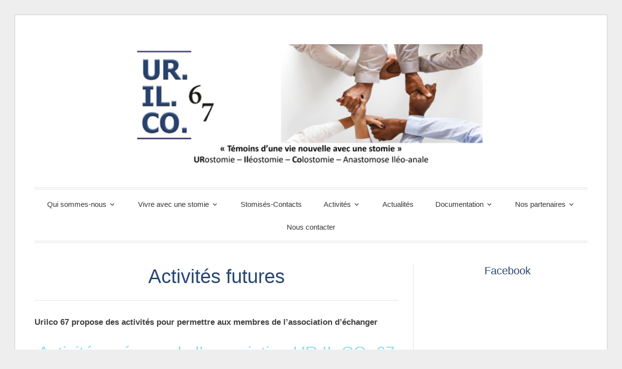

--- FILE ---
content_type: text/html; charset=UTF-8
request_url: https://www.urilco67.org/rencontres/prochaines-rencontres/
body_size: 9248
content:
<!DOCTYPE html>
<html lang="fr-FR">
<head>
<meta charset="UTF-8">
<meta name="viewport" content="width=device-width, initial-scale=1">
<link rel="profile" href="http://gmpg.org/xfn/11">
<link rel="pingback" href="https://www.urilco67.org/xmlrpc.php">
<link rel="stylesheet" href="https://use.fontawesome.com/releases/v5.8.1/css/solid.css" integrity="sha384-QokYePQSOwpBDuhlHOsX0ymF6R/vLk/UQVz3WHa6wygxI5oGTmDTv8wahFOSspdm" crossorigin="anonymous">
<link rel="stylesheet" href="https://use.fontawesome.com/releases/v5.8.1/css/fontawesome.css" integrity="sha384-vd1e11sR28tEK9YANUtpIOdjGW14pS87bUBuOIoBILVWLFnS+MCX9T6MMf0VdPGq" crossorigin="anonymous">

<meta name='robots' content='index, follow, max-image-preview:large, max-snippet:-1, max-video-preview:-1' />

	<!-- This site is optimized with the Yoast SEO plugin v16.7 - https://yoast.com/wordpress/plugins/seo/ -->
	<title>Activités futures - Urilco67</title>
	<meta name="description" content="Urilco 67 propose des rencontres mensuelles pour favoriser les échanges entre stomisés, personnels soignants et d&#039;autres associations du domaine de la santé" />
	<link rel="canonical" href="https://www.urilco67.org/rencontres/prochaines-rencontres/" />
	<meta property="og:locale" content="fr_FR" />
	<meta property="og:type" content="article" />
	<meta property="og:title" content="Activités futures - Urilco67" />
	<meta property="og:description" content="Urilco 67 propose des rencontres mensuelles pour favoriser les échanges entre stomisés, personnels soignants et d&#039;autres associations du domaine de la santé" />
	<meta property="og:url" content="https://www.urilco67.org/rencontres/prochaines-rencontres/" />
	<meta property="og:site_name" content="Urilco67" />
	<meta property="article:publisher" content="https://www.facebook.com/Urilco-67-367487220076997/" />
	<meta property="article:modified_time" content="2023-07-26T13:36:07+00:00" />
	<meta property="og:image" content="https://www.urilco67.org/wp-content/uploads/2022/04/article-sortie-etang-sessenheim.jpg" />
	<meta name="twitter:card" content="summary_large_image" />
	<meta name="twitter:label1" content="Durée de lecture est." />
	<meta name="twitter:data1" content="3 minutes" />
	<script type="application/ld+json" class="yoast-schema-graph">{"@context":"https://schema.org","@graph":[{"@type":"Organization","@id":"https://www.urilco67.org/#organization","name":"Urilco 67 - Association des stomis\u00e9s du Bas-Rhin","url":"https://www.urilco67.org/","sameAs":["https://www.facebook.com/Urilco-67-367487220076997/"],"logo":{"@type":"ImageObject","@id":"https://www.urilco67.org/#logo","inLanguage":"fr-FR","url":"https://www.urilco67.org/wp-content/uploads/2019/03/logo-web-seul-67-decale.png","contentUrl":"https://www.urilco67.org/wp-content/uploads/2019/03/logo-web-seul-67-decale.png","width":261,"height":261,"caption":"Urilco 67 - Association des stomis\u00e9s du Bas-Rhin"},"image":{"@id":"https://www.urilco67.org/#logo"}},{"@type":"WebSite","@id":"https://www.urilco67.org/#website","url":"https://www.urilco67.org/","name":"Urilco67","description":"Association des stomis\u00e9s du Bas-Rhin","publisher":{"@id":"https://www.urilco67.org/#organization"},"potentialAction":[{"@type":"SearchAction","target":{"@type":"EntryPoint","urlTemplate":"https://www.urilco67.org/?s={search_term_string}"},"query-input":"required name=search_term_string"}],"inLanguage":"fr-FR"},{"@type":"ImageObject","@id":"https://www.urilco67.org/rencontres/prochaines-rencontres/#primaryimage","inLanguage":"fr-FR","url":"https://www.urilco67.org/wp-content/uploads/2022/04/article-sortie-etang-sessenheim.jpg","contentUrl":"https://www.urilco67.org/wp-content/uploads/2022/04/article-sortie-etang-sessenheim.jpg","width":771,"height":818},{"@type":"WebPage","@id":"https://www.urilco67.org/rencontres/prochaines-rencontres/#webpage","url":"https://www.urilco67.org/rencontres/prochaines-rencontres/","name":"Activit\u00e9s futures - Urilco67","isPartOf":{"@id":"https://www.urilco67.org/#website"},"primaryImageOfPage":{"@id":"https://www.urilco67.org/rencontres/prochaines-rencontres/#primaryimage"},"datePublished":"2018-12-21T15:23:21+00:00","dateModified":"2023-07-26T13:36:07+00:00","description":"Urilco 67 propose des rencontres mensuelles pour favoriser les \u00e9changes entre stomis\u00e9s, personnels soignants et d'autres associations du domaine de la sant\u00e9","breadcrumb":{"@id":"https://www.urilco67.org/rencontres/prochaines-rencontres/#breadcrumb"},"inLanguage":"fr-FR","potentialAction":[{"@type":"ReadAction","target":["https://www.urilco67.org/rencontres/prochaines-rencontres/"]}]},{"@type":"BreadcrumbList","@id":"https://www.urilco67.org/rencontres/prochaines-rencontres/#breadcrumb","itemListElement":[{"@type":"ListItem","position":1,"name":"Accueil","item":"https://www.urilco67.org/"},{"@type":"ListItem","position":2,"name":"Rencontres","item":"https://www.urilco67.org/rencontres/"},{"@type":"ListItem","position":3,"name":"Activit\u00e9s futures"}]}]}</script>
	<!-- / Yoast SEO plugin. -->


<link rel='dns-prefetch' href='//www.googletagmanager.com' />
<link rel='dns-prefetch' href='//fonts.googleapis.com' />
<link rel='dns-prefetch' href='//s.w.org' />
<link rel="alternate" type="application/rss+xml" title="Urilco67 &raquo; Flux" href="https://www.urilco67.org/feed/" />
<link rel="alternate" type="application/rss+xml" title="Urilco67 &raquo; Flux des commentaires" href="https://www.urilco67.org/comments/feed/" />
		<script type="text/javascript">
			window._wpemojiSettings = {"baseUrl":"https:\/\/s.w.org\/images\/core\/emoji\/13.1.0\/72x72\/","ext":".png","svgUrl":"https:\/\/s.w.org\/images\/core\/emoji\/13.1.0\/svg\/","svgExt":".svg","source":{"concatemoji":"https:\/\/www.urilco67.org\/wp-includes\/js\/wp-emoji-release.min.js?ver=5.8.12"}};
			!function(e,a,t){var n,r,o,i=a.createElement("canvas"),p=i.getContext&&i.getContext("2d");function s(e,t){var a=String.fromCharCode;p.clearRect(0,0,i.width,i.height),p.fillText(a.apply(this,e),0,0);e=i.toDataURL();return p.clearRect(0,0,i.width,i.height),p.fillText(a.apply(this,t),0,0),e===i.toDataURL()}function c(e){var t=a.createElement("script");t.src=e,t.defer=t.type="text/javascript",a.getElementsByTagName("head")[0].appendChild(t)}for(o=Array("flag","emoji"),t.supports={everything:!0,everythingExceptFlag:!0},r=0;r<o.length;r++)t.supports[o[r]]=function(e){if(!p||!p.fillText)return!1;switch(p.textBaseline="top",p.font="600 32px Arial",e){case"flag":return s([127987,65039,8205,9895,65039],[127987,65039,8203,9895,65039])?!1:!s([55356,56826,55356,56819],[55356,56826,8203,55356,56819])&&!s([55356,57332,56128,56423,56128,56418,56128,56421,56128,56430,56128,56423,56128,56447],[55356,57332,8203,56128,56423,8203,56128,56418,8203,56128,56421,8203,56128,56430,8203,56128,56423,8203,56128,56447]);case"emoji":return!s([10084,65039,8205,55357,56613],[10084,65039,8203,55357,56613])}return!1}(o[r]),t.supports.everything=t.supports.everything&&t.supports[o[r]],"flag"!==o[r]&&(t.supports.everythingExceptFlag=t.supports.everythingExceptFlag&&t.supports[o[r]]);t.supports.everythingExceptFlag=t.supports.everythingExceptFlag&&!t.supports.flag,t.DOMReady=!1,t.readyCallback=function(){t.DOMReady=!0},t.supports.everything||(n=function(){t.readyCallback()},a.addEventListener?(a.addEventListener("DOMContentLoaded",n,!1),e.addEventListener("load",n,!1)):(e.attachEvent("onload",n),a.attachEvent("onreadystatechange",function(){"complete"===a.readyState&&t.readyCallback()})),(n=t.source||{}).concatemoji?c(n.concatemoji):n.wpemoji&&n.twemoji&&(c(n.twemoji),c(n.wpemoji)))}(window,document,window._wpemojiSettings);
		</script>
		<style type="text/css">
img.wp-smiley,
img.emoji {
	display: inline !important;
	border: none !important;
	box-shadow: none !important;
	height: 1em !important;
	width: 1em !important;
	margin: 0 .07em !important;
	vertical-align: -0.1em !important;
	background: none !important;
	padding: 0 !important;
}
</style>
	<link rel='stylesheet' id='wp-block-library-css'  href='https://www.urilco67.org/wp-includes/css/dist/block-library/style.min.css?ver=5.8.12' type='text/css' media='all' />
<link rel='stylesheet' id='wp-components-css'  href='https://www.urilco67.org/wp-includes/css/dist/components/style.min.css?ver=5.8.12' type='text/css' media='all' />
<link rel='stylesheet' id='wp-block-editor-css'  href='https://www.urilco67.org/wp-includes/css/dist/block-editor/style.min.css?ver=5.8.12' type='text/css' media='all' />
<link rel='stylesheet' id='wp-nux-css'  href='https://www.urilco67.org/wp-includes/css/dist/nux/style.min.css?ver=5.8.12' type='text/css' media='all' />
<link rel='stylesheet' id='wp-reusable-blocks-css'  href='https://www.urilco67.org/wp-includes/css/dist/reusable-blocks/style.min.css?ver=5.8.12' type='text/css' media='all' />
<link rel='stylesheet' id='wp-editor-css'  href='https://www.urilco67.org/wp-includes/css/dist/editor/style.min.css?ver=5.8.12' type='text/css' media='all' />
<link rel='stylesheet' id='algori_pdf_viewer-cgb-style-css-css'  href='https://www.urilco67.org/wp-content/plugins/algori-pdf-viewer/dist/blocks.style.build.css' type='text/css' media='all' />
<link rel='stylesheet' id='wpfront-scroll-top-css'  href='https://www.urilco67.org/wp-content/plugins/wpfront-scroll-top/css/wpfront-scroll-top.min.css?ver=2.0.6.07225' type='text/css' media='all' />
<link rel='stylesheet' id='toujours-style-css'  href='https://www.urilco67.org/wp-content/themes/toujours/style.css?ver=5.8.12' type='text/css' media='all' />
<link rel='stylesheet' id='toujours-fonts-css'  href='https://fonts.googleapis.com/css?family=Alegreya+Sans%3A300%2C500%2C300italic%2C500italic%7CMerriweather%3A700italic%2C400%2C400italic%2C700%2C600&#038;subset=latin%2Clatin-ext' type='text/css' media='all' />
<link rel='stylesheet' id='genericons-css'  href='https://www.urilco67.org/wp-content/themes/toujours/genericons/genericons.css' type='text/css' media='all' />
<link rel='stylesheet' id='nextgen_widgets_style-css'  href='https://www.urilco67.org/wp-content/plugins/nextgen-gallery/products/photocrati_nextgen/modules/widget/static/widgets.css?ver=3.17' type='text/css' media='all' />
<link rel='stylesheet' id='nextgen_basic_thumbnails_style-css'  href='https://www.urilco67.org/wp-content/plugins/nextgen-gallery/products/photocrati_nextgen/modules/nextgen_basic_gallery/static/thumbnails/nextgen_basic_thumbnails.css?ver=3.17' type='text/css' media='all' />
<link rel='stylesheet' id='nextgen_basic_slideshow_style-css'  href='https://www.urilco67.org/wp-content/plugins/nextgen-gallery/products/photocrati_nextgen/modules/nextgen_basic_gallery/static/slideshow/ngg_basic_slideshow.css?ver=3.17' type='text/css' media='all' />
<script type='text/javascript' src='https://www.urilco67.org/wp-includes/js/jquery/jquery.min.js?ver=3.6.0' id='jquery-core-js'></script>
<script type='text/javascript' src='https://www.urilco67.org/wp-includes/js/jquery/jquery-migrate.min.js?ver=3.3.2' id='jquery-migrate-js'></script>
<script type='text/javascript' src='https://www.googletagmanager.com/gtag/js?id=UA-201835420-1' id='google_gtagjs-js' async></script>
<script type='text/javascript' id='google_gtagjs-js-after'>
window.dataLayer = window.dataLayer || [];function gtag(){dataLayer.push(arguments);}
gtag('set', 'linker', {"domains":["www.urilco67.org"]} );
gtag("js", new Date());
gtag("set", "developer_id.dZTNiMT", true);
gtag("config", "UA-201835420-1", {"anonymize_ip":true});
gtag("config", "G-FZJYR0RP82");
</script>
<link rel="https://api.w.org/" href="https://www.urilco67.org/wp-json/" /><link rel="alternate" type="application/json" href="https://www.urilco67.org/wp-json/wp/v2/pages/44" /><link rel="EditURI" type="application/rsd+xml" title="RSD" href="https://www.urilco67.org/xmlrpc.php?rsd" />
<link rel="wlwmanifest" type="application/wlwmanifest+xml" href="https://www.urilco67.org/wp-includes/wlwmanifest.xml" /> 
<meta name="generator" content="WordPress 5.8.12" />
<link rel='shortlink' href='https://www.urilco67.org/?p=44' />
<link rel="alternate" type="application/json+oembed" href="https://www.urilco67.org/wp-json/oembed/1.0/embed?url=https%3A%2F%2Fwww.urilco67.org%2Frencontres%2Fprochaines-rencontres%2F" />
<link rel="alternate" type="text/xml+oembed" href="https://www.urilco67.org/wp-json/oembed/1.0/embed?url=https%3A%2F%2Fwww.urilco67.org%2Frencontres%2Fprochaines-rencontres%2F&#038;format=xml" />
<meta name="generator" content="Site Kit by Google 1.37.0" />	<style type="text/css">
			.site-title,
		#tagline {
			position: absolute;
			clip: rect(1px, 1px, 1px, 1px);
		}
		</style>
	<link rel="icon" href="https://www.urilco67.org/wp-content/uploads/2019/03/cropped-logo-web-seul-67-decale-32x32.png" sizes="32x32" />
<link rel="icon" href="https://www.urilco67.org/wp-content/uploads/2019/03/cropped-logo-web-seul-67-decale-192x192.png" sizes="192x192" />
<link rel="apple-touch-icon" href="https://www.urilco67.org/wp-content/uploads/2019/03/cropped-logo-web-seul-67-decale-180x180.png" />
<meta name="msapplication-TileImage" content="https://www.urilco67.org/wp-content/uploads/2019/03/cropped-logo-web-seul-67-decale-270x270.png" />
		<style type="text/css" id="wp-custom-css">
			.widget_nav_menu ul {text-align:center}
.wp-block-media-text.has-media-on-the-right {
    grid-template-areas: "media-text-content media-text-media";
	grid-template-columns: 75% auto;}
h1, h2, h3, h4, h5, h6 {
    clear: both;
    font-family: "Calibri", sans-serif;
}
h1, h3, h4, h5, h6 {
	color: #294772;}
h2 {color:#89e1f7}
h1 {text-align:center}

.circle {
    margin: 20px;
    margin-left: auto;
    margin-right: auto;
    width: 300px;
    height: 300px;
    border-radius: 50px;
    background-color: #294772;
    color: #fff;
    text-align: center;
    font-size: 16px;
    overflow: hidden;
}

.circle.multi-line {
    line-height: 30px;
    padding-top: 30px;
    height: 250px;
}
.icon-mail-line:before {
    content: '\e91f';
}

[class^="icon-"]:before, [class*=" icon-"]:before {
    font-family: "Calibri";
    font-style: normal;
    font-weight: 400;
    speak: none;
    display: inline-block;
    text-decoration: none!important;
    width: 1em;
    margin-right: .2em;
    text-align: center;
    font-variant: normal;
    text-transform: none;
    line-height: 1em;
    margin-left: .2em;
}

p.text-tip {
background:#dbe0ef;
border-top:2px solid #aeb8de;
border-bottom:2px solid #aeb8de;
padding:1em 1em 1em 1em;
margin-top:20px;
margin-bottom:30px;
}		</style>
		</head>

<body class="page-template-default page page-id-44 page-child parent-pageid-40 user-background has-header-image">
<div id="page" class="site">
	<a class="skip-link screen-reader-text" href="#content">Accéder au contenu principal</a>

		<header id="masthead" class="site-header" role="banner">

		<div class="wrap">
			<div class="site-branding">
										<a href="https://www.urilco67.org/">
							<img src="https://www.urilco67.org/wp-content/uploads/2020/12/cropped-header-site-web.png" width="1160" height="250" alt="" class="header-image">
						</a>
										<p class="site-title"><a href="https://www.urilco67.org/" rel="home">Urilco67</a></p>
							</div><!-- .site-branding -->

							<nav id="site-navigation" class="main-navigation" role="navigation">
					<button class="menu-toggle" aria-controls="primary-menu" aria-expanded="false">Menu</button>
					<div class="menu-menu-1-container"><ul id="primary-menu" class="menu"><li id="menu-item-560" class="menu-item menu-item-type-custom menu-item-object-custom menu-item-has-children menu-item-560"><a href="#">Qui sommes-nous</a>
<ul class="sub-menu">
	<li id="menu-item-563" class="menu-item menu-item-type-post_type menu-item-object-page menu-item-563"><a href="https://www.urilco67.org/qui-sommes-nous/nos-missions/">Nos missions</a></li>
	<li id="menu-item-39" class="menu-item menu-item-type-post_type menu-item-object-page menu-item-39"><a href="https://www.urilco67.org/qui-sommes-nous/historique/">Présentation</a></li>
	<li id="menu-item-23" class="menu-item menu-item-type-post_type menu-item-object-page menu-item-23"><a href="https://www.urilco67.org/qui-sommes-nous/conseil-administration/">Le conseil d’administration</a></li>
</ul>
</li>
<li id="menu-item-60" class="menu-item menu-item-type-post_type menu-item-object-page menu-item-has-children menu-item-60"><a href="https://www.urilco67.org/vivre-avec-une-stomie/">Vivre avec une stomie</a>
<ul class="sub-menu">
	<li id="menu-item-1347" class="menu-item menu-item-type-post_type menu-item-object-page menu-item-1347"><a href="https://www.urilco67.org/temoignages/">Témoignages</a></li>
</ul>
</li>
<li id="menu-item-61" class="menu-item menu-item-type-post_type menu-item-object-page menu-item-61"><a href="https://www.urilco67.org/stomises-contacts/">Stomisés-Contacts</a></li>
<li id="menu-item-565" class="menu-item menu-item-type-custom menu-item-object-custom current-menu-ancestor current-menu-parent menu-item-has-children menu-item-565"><a href="#">Activités</a>
<ul class="sub-menu">
	<li id="menu-item-63" class="menu-item menu-item-type-post_type menu-item-object-page current-menu-item page_item page-item-44 current_page_item menu-item-63"><a href="https://www.urilco67.org/rencontres/prochaines-rencontres/" aria-current="page">Activités futures</a></li>
	<li id="menu-item-64" class="menu-item menu-item-type-post_type menu-item-object-page menu-item-64"><a href="https://www.urilco67.org/rencontres/rencontres-passees/">Activités passées</a></li>
	<li id="menu-item-1558" class="menu-item menu-item-type-post_type menu-item-object-page menu-item-1558"><a href="https://www.urilco67.org/activites-en-images/">Activités en images</a></li>
</ul>
</li>
<li id="menu-item-1143" class="menu-item menu-item-type-post_type menu-item-object-page menu-item-1143"><a href="https://www.urilco67.org/actualites/">Actualités</a></li>
<li id="menu-item-570" class="menu-item menu-item-type-custom menu-item-object-custom menu-item-has-children menu-item-570"><a href="#">Documentation</a>
<ul class="sub-menu">
	<li id="menu-item-1622" class="menu-item menu-item-type-post_type menu-item-object-page menu-item-1622"><a href="https://www.urilco67.org/histoire-de-la-stomatherapie/">Histoire de la stomathérapie</a></li>
	<li id="menu-item-116" class="menu-item menu-item-type-post_type menu-item-object-page menu-item-116"><a href="https://www.urilco67.org/documentation/statuts-association/">Statuts de l’association</a></li>
	<li id="menu-item-115" class="menu-item menu-item-type-post_type menu-item-object-page menu-item-115"><a href="https://www.urilco67.org/documentation/bulletin-dinformation/">Bulletins d’informations</a></li>
	<li id="menu-item-1123" class="menu-item menu-item-type-post_type menu-item-object-page menu-item-1123"><a href="https://www.urilco67.org/enquetes/">Enquêtes</a></li>
	<li id="menu-item-121" class="menu-item menu-item-type-post_type menu-item-object-page menu-item-121"><a href="https://www.urilco67.org/documentation/charte-de-droit-des-patients/">Charte de droit des patients</a></li>
</ul>
</li>
<li id="menu-item-1135" class="menu-item menu-item-type-post_type menu-item-object-page menu-item-has-children menu-item-1135"><a href="https://www.urilco67.org/nos-partenaires/">Nos partenaires</a>
<ul class="sub-menu">
	<li id="menu-item-1370" class="menu-item menu-item-type-post_type menu-item-object-page menu-item-1370"><a href="https://www.urilco67.org/adresses-des-associations-grand-est/">Adresses des associations Grand Est</a></li>
</ul>
</li>
<li id="menu-item-58" class="menu-item menu-item-type-post_type menu-item-object-page menu-item-58"><a href="https://www.urilco67.org/nous-contacter/">Nous contacter</a></li>
</ul></div>				</nav><!-- #site-navigation -->
					</div><!-- .wrap -->
	</header><!-- #masthead -->

	
		

		

		<div id="content" class="site-content">
			<div class="wrap">


	<div id="primary" class="content-area">
		<main id="main" class="site-main" role="main">

			
				
<article id="post-44" class="post-44 page type-page status-publish hentry">
	<header class="entry-header">
		<h1 class="entry-title">Activités futures</h1>	</header><!-- .entry-header -->

	<div class="entry-content">
		
<p><strong>Urilco 67 propose des activités pour permettre aux membres de l&rsquo;association d&rsquo;échanger</strong></p>



<h2 class="has-text-align-center">Activités prévues de l’association UR.IL.CO. 67 en 2023</h2>



<ul><li>Samedi 25 mars : Assemblée Générale ordinaire au Centre Culturel Saint-Thomas de Strasbourg-Robertsau</li><li>Mois de mars : 2 Opérations « Mars Bleu » à l’ICANS et à l’AGORA de l’Hôpital de Hautepierre</li><li>Samedi 22 avril : Conseil d’Administration au Social Club du Shopping Center de Vendenheim</li><li>Lundi 29 mai : Sortie du Printemps à l’étang de pêche de Sessenheim</li><li>Samedi 17 et dimanche 18 Juin : Week-end « Relais pour la Vie » de La Ligue Contre Le Cancer 67 à Oberhausbergen</li><li>Samedi 09 et dimanche 10 septembre : Week-end Forum des Associations de Strasbourg</li><li>Dimanche 01 octobre : Sortie d’Automne (Lieu à définir)</li><li>Samedi 07 octobre : Réunion des Stomisés-contact</li><li>Samedi 02 décembre : Goûter de la Saint-Nicolas au restaurant de la Rotonde à Strasbourg.</li></ul>



<hr class="wp-block-separator"/>



<h2 class="has-text-align-center">Planning des activités UR.IL.CO. 67&nbsp;2022</h2>



<ul><li>Assemblée Générale Annuelle le 19 mars au Centre Culturel Saint-Thomas.&nbsp;</li><li>Participation à la journée Mars bleu le 17/03/2022 à l’ICANS (Institut de cancérologie Strasbourg Europe).&nbsp;</li><li>Participation à la journée Mars bleu Mars bleu le 10/03 ou le 24/03 à l’hôpital de Hautepierre.&nbsp;</li><li>Sortie printemps à l’étang de Sessenheim le dimanche 1er mai.&nbsp;</li><li>Participation au Relais pour la vie de la Ligue contre le Cancer à Dambach-La-Ville les 25 et 26 juin.&nbsp;</li><li>Participation au Salon des Associations de Strasbourg les 10 et 11 septembre.&nbsp;</li><li>Sortie champêtre dans le BITCHERLAND le dimanche 2 octobre.&nbsp;</li><li>Goûter de la Saint-Nicolas le samedi 3 décembre.&nbsp;</li></ul>



<p class="has-text-align-center">C&rsquo;est dans une ambiance conviviale que se tient tous les 3ème jeudi du mois, le Stammtisch de l&rsquo;association UR.IL.CO. 67, dans le but de discuter autour d&rsquo;une bonne table de choses et d&rsquo;autres, ainsi que d’accueillir de nouveaux Stomisés.&nbsp;</p>



<p class="has-text-align-center"><strong>Au restaurant la Rotonde, 22 Route de Mittelhausbergen, 67200 Strasbourg.</strong>&nbsp;</p>



<p class="has-text-align-center">Tous les Membres d’URILCO 67 sont les bienvenus !&nbsp;</p>



<p class="has-text-align-center">Nous vous invitons à venir nombreux!&nbsp;</p>



<hr class="wp-block-separator"/>



<h2 class="has-text-align-center">Réunion de travail des stomisés-Contact</h2>



<p class="has-text-align-center">La réunion de travail des stomisés-contact aura lieu le&nbsp;<strong><u>samedi 23 avril 2022 de 09h00 à 12h30 </u>à l’AURAL, 5, rue Henri Bergson 67000 STRASBOURG</strong>.</p>



<p class="has-text-align-center"><strong>Ordre du jour</strong></p>



<p><strong><u>09h00&nbsp;:</u></strong> &nbsp;&nbsp;&nbsp;&nbsp;&nbsp;&nbsp;&nbsp;&nbsp;&nbsp;&nbsp;&nbsp;&nbsp;&nbsp; Accueil-café</p>



<p><strong><u>09h30 :</u></strong> &nbsp;&nbsp;&nbsp;&nbsp;&nbsp;&nbsp;&nbsp;&nbsp;&nbsp;&nbsp;&nbsp;&nbsp;&nbsp; Début de la réunion des stomisés-contact.</p>



<p><strong><u>Point 1&nbsp;:</u></strong> &nbsp;&nbsp;&nbsp;&nbsp;&nbsp;&nbsp;&nbsp;&nbsp;&nbsp;&nbsp;&nbsp;&nbsp; Mise à jour des coordonnées de chaque établissement et des noms des référents à contacter (pensez à vous munir de vos contacts et informations utiles à notre fichier&nbsp;: nom, fonction, téléphone, mail…etc.), et de votre dossier de formation que nous vous avions remis le 20 novembre 2021.</p>



<p><strong><u>Point 2&nbsp;:</u></strong>&nbsp;&nbsp;&nbsp;&nbsp;&nbsp;&nbsp;&nbsp;&nbsp;&nbsp;&nbsp;&nbsp;&nbsp;&nbsp; Circulation des documents (cartes de visite, fiches de liaison, note de frais, note d’activités…), selon les                documents fournis lors de la formation sto-co.</p>



<p><strong><u>Point 3&nbsp;:</u></strong>&nbsp;&nbsp;&nbsp;&nbsp;&nbsp;&nbsp;&nbsp;&nbsp;&nbsp;&nbsp;&nbsp;&nbsp;&nbsp; Echanges sur les expériences de chacun (questions diverses, problèmes rencontrés…).</p>



<hr class="wp-block-separator"/>



<h2 class="has-text-align-center"> Sortie de Printemps à l’Etang de pêche des Cygnes de Sessenheim</h2>



<p class="has-text-align-center"><strong>Dimanche 1er mai 2022</strong></p>



<p class="has-text-align-center">Accueil à partir de 10h30 à l’Etang</p>



<p class="has-text-align-center">Apéritif</p>



<p class="has-text-align-center"><strong>Au déjeuner nous vous proposons un buffet froid :<br></strong>Darne de saumon farcie maison<br>Saumon fumé<br>Poulet froid<br>Rosbif saignant<br>Jambon cru et cuit<br>Trois sortes de charcuteries<br>Deux sortes de salami<br>Pâté en croûte<br>Terrine<br>Taboulé, salade de pommes de terre, crudités<br>Plateau de fromage<br>Vacherin glacé</p>



<p class="has-text-align-center"><br>Le tarif est de 15€ par personne pour les membres et leurs conjoints.<br>25€ pour les accompagnateurs.</p>



<p class="has-text-align-center"><br>Les boissons (apéritif, boissons, café) sont incluses dans le tarif</p>



<figure class="wp-block-image size-full is-style-default"><img loading="lazy" width="771" height="818" src="https://www.urilco67.org/wp-content/uploads/2022/04/article-sortie-etang-sessenheim.jpg" alt="" class="wp-image-1426" srcset="https://www.urilco67.org/wp-content/uploads/2022/04/article-sortie-etang-sessenheim.jpg 771w, https://www.urilco67.org/wp-content/uploads/2022/04/article-sortie-etang-sessenheim-283x300.jpg 283w, https://www.urilco67.org/wp-content/uploads/2022/04/article-sortie-etang-sessenheim-768x815.jpg 768w, https://www.urilco67.org/wp-content/uploads/2022/04/article-sortie-etang-sessenheim-377x400.jpg 377w" sizes="(max-width: 771px) 100vw, 771px" /></figure>
			</div><!-- .entry-content -->

	<footer class="entry-footer">
			</footer><!-- .entry-footer -->
</article><!-- #post-## -->


				
			
		</main><!-- #main -->
	</div><!-- #primary -->


<div id="secondary" class="widget-area" role="complementary">
	<aside id="custom_html-4" class="widget_text widget widget_custom_html"><h3 class="widget-title">Facebook</h3><div class="textwidget custom-html-widget"><iframe src="https://www.facebook.com/plugins/page.php?href=https://www.facebook.com/Urilco-67-367487220076997/%2Ffacebook&tabs=timeline&width=340&height=500&small_header=false&adapt_container_width=true&hide_cover=false&show_facepile=true&appId" width="340" height="500" style="border:none;overflow:hidden" scrolling="no" frameborder="0" allowtransparency="true" allow="encrypted-media"></iframe></div></aside><aside id="text-5" class="widget widget_text"><h3 class="widget-title">UR.IL.CO. 67 a besoin de nouveaux bénévoles.</h3>			<div class="textwidget"><p><font size="5"></p>
<p align="center"><strong>Toutes les bonnes volontés sont les bienvenues, stomisé(e) ou non.</strong></p>
<p align="center"><strong>N’hésitez plus, rejoignez-nous ! </strong></p>
<p></font></p>
</div>
		</aside><aside id="search-2" class="widget widget_search"><form role="search" method="get" class="search-form" action="https://www.urilco67.org/">
				<label>
					<span class="screen-reader-text">Rechercher :</span>
					<input type="search" class="search-field" placeholder="Rechercher…" value="" name="s" />
				</label>
				<input type="submit" class="search-submit" value="Rechercher" />
			</form></aside></div><!-- #secondary -->
		</div><!-- .wrap -->
	</div><!-- #content -->

			<div id="footer-widgets" class="widget-one" role="complementary">
			<div class="wrap">
				<div class="grid-layout">
					<aside id="block-16" class="widget widget_block">
<div class="wp-block-group"><div class="wp-block-group__inner-container"><div class="widget widget_nav_menu"><div class="menu-footer-container"><ul id="menu-footer" class="menu"><li id="menu-item-519" class="menu-item menu-item-type-post_type menu-item-object-page menu-item-519"><a href="https://www.urilco67.org/mentions-legales/">Mentions légales</a></li>
</ul></div></div>


<p> <em>    </em></p>



<p>;</p>



<p></p>



<p></p>



<p class="has-text-align-center"> <em>Registre des associations : Trib.inst. Strasbourg, vol.81 n°170 Urilco Alsace Lorraine – N° siren/siret : 404 392 284 – Code APE : 853 K</em>                                                                       <em>Numéro d’agrément R2016 AG0074 de l’ARS par arrêté n. 2017/1014 du 06/04/2017 pour la représentation des</em> <em>Usagers du système de santé dans les instances hospitalières ou de santé publique.</em>  </p>
</div></div>
</aside>				</div>
			</div><!-- .wrap -->
		</div><!-- #footer-widgets -->
	
	<footer id="colophon" class="site-footer" role="contentinfo">
		
	</footer><!-- #colophon -->
</div><!-- #page -->

        <div id="wpfront-scroll-top-container">
            <img src="https://www.urilco67.org/wp-content/plugins/wpfront-scroll-top/images/icons/1.png" alt="" />        </div>
                <script type="text/javascript">
            function wpfront_scroll_top_init() {
                if (typeof wpfront_scroll_top === "function" && typeof jQuery !== "undefined") {
                    wpfront_scroll_top({"scroll_offset":100,"button_width":0,"button_height":0,"button_opacity":0.8,"button_fade_duration":200,"scroll_duration":400,"location":1,"marginX":20,"marginY":20,"hide_iframe":false,"auto_hide":false,"auto_hide_after":2,"button_action":"top","button_action_element_selector":"","button_action_container_selector":"html, body","button_action_element_offset":0});
                } else {
                    setTimeout(wpfront_scroll_top_init, 100);
                }
            }
            wpfront_scroll_top_init();
        </script>
        <script type="text/javascript" src="https://www.urilco67.org/wp-content/plugins/wpfront-scroll-top/js/wpfront-scroll-top.min.js?ver=2.0.6.07225" id="wpfront-scroll-top-js" async="async" defer="defer"></script>
<script type='text/javascript' src='https://www.urilco67.org/wp-content/themes/toujours/js/jquery.flexslider.js?ver=20160104' id='flexslider-js'></script>
<script type='text/javascript' src='https://www.urilco67.org/wp-includes/js/imagesloaded.min.js?ver=4.1.4' id='imagesloaded-js'></script>
<script type='text/javascript' src='https://www.urilco67.org/wp-content/themes/toujours/js/navigation.js?ver=20120206' id='toujours-navigation-js'></script>
<script type='text/javascript' src='https://www.urilco67.org/wp-content/themes/toujours/js/skip-link-focus-fix.js?ver=20130115' id='toujours-skip-link-focus-fix-js'></script>
<script type='text/javascript' src='https://www.urilco67.org/wp-includes/js/masonry.min.js?ver=4.2.2' id='masonry-js'></script>
<script type='text/javascript' id='toujours-global-js-extra'>
/* <![CDATA[ */
var toujours_script_strings = {"next_link":"Diapositive suivante","previous_link":"Diapositive pr\u00e9c\u00e9dente"};
/* ]]> */
</script>
<script type='text/javascript' src='https://www.urilco67.org/wp-content/themes/toujours/js/global.js?ver=20151215' id='toujours-global-js'></script>
<script type='text/javascript' src='https://www.urilco67.org/wp-includes/js/wp-embed.min.js?ver=5.8.12' id='wp-embed-js'></script>

</body>
</html>


--- FILE ---
content_type: text/css
request_url: https://www.urilco67.org/wp-content/themes/toujours/style.css?ver=5.8.12
body_size: 12763
content:
/*
Theme Name: Toujours
Theme URI: https://wordpress.com/themes/toujours/
Description: Toujours has a simple, elegant design that's perfect for planning and sharing moments from your wedding. The theme highlights your content with a slideshow, large featured images, and a unique layout for recent posts.
Version: 1.1.0
Author: Automattic
Author URI: http://automattic.com/
License: GNU General Public License v2 or later
License URI: http://www.gnu.org/licenses/gpl-2.0.html
Text Domain: toujours
Tags: custom-background, custom-colors, custom-menu, editor-style, featured-images, one-column, post-formats, right-sidebar, rtl-language-support, sticky-post, theme-options, translation-ready
*/

/*--------------------------------------------------------------
>>> TABLE OF CONTENTS:
----------------------------------------------------------------
0. Normalize
1. Typography
2. Elements
3. Forms
4. Genericons
5. Navigation
	5.1 Links
	5.2 Menus
6. Accessibility
7. Alignments
8. Clearings
9. Widgets
10. Shortcodes
11.Password form
12. Structure
13. Header
14. Featured Content
15. Tagline
16. Featured Post Trio
17. Primary Content
	17.1 Posts and pages
	17.2 Little Titles
	17.3 Audio Post Format
	17.4 Image Post Format
	17.5 Quote Post Format
	17.6 Status Post Format
	17.7 Archives
	17.8 Comments
	17.9 404 Page
	17.10 Guestbook Template
18. Secondary Content
19. Footer
	19.1 Infinite Scroll
20. Media
	20.1 Captions
	20.2 Galleries
21. Media Queries

--------------------------------------------------------------*/
/*--------------------------------------------------------------
0. Normalize
--------------------------------------------------------------*/
html {
	font-family: sans-serif;
	-webkit-text-size-adjust: 100%;
	-ms-text-size-adjust: 100%;
}

body {
	margin: 0;
}

article,
aside,
details,
figcaption,
figure,
footer,
header,
main,
menu,
nav,
section,
summary {
	display: block;
}

audio,
canvas,
progress,
video {
	display: inline-block;
	vertical-align: baseline;
}

audio:not([controls]) {
	display: none;
	height: 0;
}

[hidden],
template {
	display: none;
}

a {
	background-color: transparent;
}

a:active,
a:hover {
	outline: 0;
}

abbr[title] {
	border-bottom: 1px dotted;
}

b,
strong {
	font-weight: bold;
}

dfn {
	font-style: italic;
}

h1 {
	font-size: 2em;
	margin: 0.67em 0;
}

mark {
	background: #ff0;
	color: #000;
}

small {
	font-size: 80%;
}

sub,
sup {
	font-size: 75%;
	line-height: 0;
	position: relative;
	vertical-align: baseline;
}

sup {
	top: -0.5em;
}

sub {
	bottom: -0.25em;
}

img {
	border: 0;
}

svg:not(:root) {
	overflow: hidden;
}

figure {
	margin: 0;
}

hr {
	box-sizing: content-box;
	height: 0;
}

pre {
	overflow: auto;
}

code,
kbd,
pre,
samp {
	font-family: monospace, monospace;
	font-size: 1em;
}

button,
input,
optgroup,
select,
textarea {
	color: inherit;
	font: inherit;
	margin: 0;
}

button {
	overflow: visible;
}

button,
select {
	text-transform: none;
}

button,
html input[type="button"],
input[type="reset"],
input[type="submit"] {
	-webkit-appearance: button;
	cursor: pointer;
}

button[disabled],
html input[disabled] {
	cursor: default;
}

button::-moz-focus-inner,
input::-moz-focus-inner {
	border: 0;
	padding: 0;
}

input {
	line-height: normal;
}

input[type="checkbox"],
input[type="radio"] {
	box-sizing: border-box;
	padding: 0;
}

input[type="number"]::-webkit-inner-spin-button,
input[type="number"]::-webkit-outer-spin-button {
	height: auto;
}

input[type="search"] {
	-webkit-appearance: textfield;
}

input[type="search"]::-webkit-search-cancel-button,
input[type="search"]::-webkit-search-decoration {
	-webkit-appearance: none;
}

fieldset {
	border: 1px solid #c0c0c0;
	margin: 0 2px;
	padding: 0.35em 0.625em 0.75em;
}

legend {
	border: 0;
	padding: 0;
}

textarea {
	overflow: auto;
}

optgroup {
	font-weight: bold;
}

table {
	border-collapse: collapse;
	border-spacing: 0;
}

td,
th {
	padding: 0;
}

/*--------------------------------------------------------------
1. Typography
--------------------------------------------------------------*/
body,
button,
input,
select,
textarea {
	color: #404040;
	font-family: "Calibri", sans-serif;
	font-size: 17px;
	font-weight: 400;
	line-height: 1.8;
}

h1,
h2,
h3,
h4,
h5,
h6 {
	clear: both;
	font-family: "Calibri", sans-serif;
	font-weight: 300;
	line-height: 1.2;
	margin: 0;
	padding: 0 0 15px;
}

h1 {
	font-size: 40px;
}

h2 {
	font-size: 35px;
}

h3 {
	font-size: 30px;
}

h4 {
	font-size: 20px;
	font-weight: 500;
	letter-spacing: 0.08em;
	text-transform: uppercase;
}

h5 {
	font-size: 18px;
	font-weight: 500;
	letter-spacing: 0.08em;
	text-transform: uppercase;
}

h6 {
	font-size: 16px;
	font-weight: 500;
	letter-spacing: 0.08em;
	text-transform: uppercase;
}

p {
	margin: 0 0 1.5em;
	padding: 0;
}

dfn,
cite,
em,
i {
	font-style: italic;
}

blockquote {
	color: #888;
	border-left: 4px solid #f0f0f0;
	margin: 0 0 1.5em;
	padding: 0 0 0 30px;
}

blockquote p:last-child {
	margin-bottom: 0;
}

blockquote cite {
	display: block;
	font-family: "Calibri", sans-serif;
	font-size: 18px;
	font-style: normal;
	font-weight: 300;
	margin-top: 5px;
}

address {
	margin: 0 0 1.5em;
}

pre {
	background: #333;
	color: #ddd;
	font-family: "Calibri", monospace;
	line-height: 1.6;
	margin-bottom: 1.6em;
	max-width: 100%;
	overflow: auto;
	padding: 1.6em;
	position: relative;
}
	pre:before {
		border: 1px solid rgba(255, 255, 255, 0.4);
		bottom: 3px;
		content: "";
		display: block;
		left: 3px;
		position: absolute;
		right: 3px;
		top: 3px;
}

code,
kbd,
tt,
var {
	font-family:"Calibri", monospace;
	font-size: 15px;
	font-size: 0.9375rem;
}

abbr,
acronym {
	border-bottom: 1px dotted #666;
	cursor: help;
}

mark,
ins {
	background: #fff9c0;
	text-decoration: none;
}

big {
	font-size: 125%;
}

/*--------------------------------------------------------------
2. Elements
--------------------------------------------------------------*/
html {
	box-sizing: border-box;
}

*,
*:before,
*:after {
	/* Inherit box-sizing to make it easier to change the property for components that leverage other behavior; see http://css-tricks.com/inheriting-box-sizing-probably-slightly-better-best-practice/ */
	box-sizing: inherit;
}

body {
	background-color: #eee;
	background-size: 48px auto;
}

body.user-background {
	background-size: auto auto;
}

blockquote:before,
blockquote:after,
q:before,
q:after {
	content: "";
}

blockquote,
q {
	quotes: "" "";
}

blockquote {
	font-size: 120%;
	font-style: italic;
	position: relative;
}

blockquote blockquote {
	font-size: 100%;
}

hr {
	background-color: #ccc;
	border: 0;
	height: 1px;
	margin-bottom: 1.5em;
}

ul,
ol {
	margin: 0 0 30px;
}

ul {
	list-style: disc;
}

ol {
	list-style: decimal;
}

li > ul,
li > ol {
	margin-bottom: 0;
	margin-left: 1.5em;
}

dl {
	margin-bottom: 30px;
	margin-top: 0;
}

dt {
	font-weight: bold;
}

dd {
	margin: 0 1.5em 1.5em;
}

img {
	height: auto; /* Make sure images are scaled correctly. */
	max-width: 100%; /* Adhere to container width. */
}

table {
	border-bottom: 4px double #e1e1e1;
	border-top: 4px double #e1e1e1;
	margin: 0 0 30px;
	max-width: 100%;
	overflow: auto;
	width: 100%;
}

.table-responsive {
	overflow: auto;
}

tr {
	border-bottom: 1px solid #e1e1e1;
}

th,
td {
	font-size: 90%;
	padding: 10px;
	text-align: left;
}

thead {
	font-weight: 700;
}

/*--------------------------------------------------------------
3. Forms
--------------------------------------------------------------*/
button,
input[type="button"],
input[type="reset"],
input[type="submit"] {
	background-color: #2590ec;
	border: 0;
	color: #fff;
	font-family: "Alegreya Sans", "Helvetica Neue", Helvetica, sans-serif;
	font-size: 14px;
	font-weight: 500;
	letter-spacing: 0.08em;
	line-height: 1;
	padding: 15px 30px;
	text-transform: uppercase;
	-webkit-transition: background-color 0.2s;
	-moz-transition: background-color 0.2s;
	transition: background-color 0.2s;
}

button:hover,
input[type="button"]:hover,
input[type="reset"]:hover,
input[type="submit"]:hover {
	background-color: #444;
}

input[type="text"],
input[type="email"],
input[type="url"],
input[type="password"],
input[type="search"],
input[type="number"],
input[type="tel"],
input[type="range"],
input[type="date"],
input[type="month"],
input[type="week"],
input[type="time"],
input[type="datetime"],
input[type="datetime-local"],
input[type="color"],
textarea {
	background-color: #f6f6f6;
	border: 1px solid #ccc;
	border-radius: 3px;
	color: #666;
	-webkit-transition: background-color 0.2s;
	-moz-transition: background-color 0.2s;
	transition: background-color 0.2s;
}

input[type="text"]:focus,
input[type="email"]:focus,
input[type="url"]:focus,
input[type="password"]:focus,
input[type="search"]:focus,
input[type="number"]:focus,
input[type="tel"]:focus,
input[type="range"]:focus,
input[type="date"]:focus,
input[type="month"]:focus,
input[type="week"]:focus,
input[type="time"]:focus,
input[type="datetime"]:focus,
input[type="datetime-local"]:focus,
input[type="color"]:focus,
textarea:focus {
	background-color: #fff;
	color: #111;
}

input[type="text"],
input[type="email"],
input[type="url"],
input[type="password"],
input[type="search"],
input[type="number"],
input[type="tel"],
input[type="range"],
input[type="date"],
input[type="month"],
input[type="week"],
input[type="time"],
input[type="datetime"],
input[type="datetime-local"],
input[type="color"] {
	padding: 3px;
}

textarea {
	padding-left: 3px;
	width: 100%;
}

/**
 * Search
 */
.search-form {
	display: block;
	position: relative;
}

.search-form label:before {
	content: "\f400";
	display: block;
	font-size: 23px;
	line-height: 1.6;
	position: absolute;
	right: 0;
	text-align: center;
	width: 40px;
	-webkit-transition: color 0.2s;
	-moz-transition: color 0.2s;
	transition: color 0.2s;
	z-index: 2;
}

.search-form.hover-button label:before {
	color: #2590ec;
}

.search-form .search-field {
	display: block;
	width: 100%;
}

.search-form ::-webkit-input-placeholder {
	font-style: italic;
}

.search-form :-moz-placeholder {
	/* Firefox 18- */
	font-style: italic;
}

.search-form ::-moz-placeholder {
	/* Firefox 19+ */
	font-style: italic;
}

.search-form :-ms-input-placeholder {
	font-style: italic;
}

.search-form .search-submit {
	background-color: transparent;
	border: 0;
	bottom: 0;
	cursor: pointer;
	display: block;
	overflow: hidden;
	position: absolute;
	right: 0;
	text-indent: -99999em;
	top: 0;
	width: 40px;
	z-index: 3;
}

.search-form .search-submit:hover {
	background-color: transparent;
}

/*--------------------------------------------------------------
4. Genericons
--------------------------------------------------------------*/

.prev-slide:before,
.next-slide:before,
.menu-toggle:before,
.menu-item-has-children > a:after,
.page_item_has_children > a:after,
.post-format-label:before,
.blog .format-link .entry-title a:after,
.archive .format-link .entry-title a:after,
.single .format-link .entry-title a:after,
.nav-previous .nav-subtitle:before,
.nav-next .nav-subtitle:after,
.bypostauthor .avatar-container:after,
.comment-metadata .edit-link:before,
.search-form label:before,
.entry-audio .mejs-container .mejs-controls .mejs-button button:before,
.entry-content .mejs-container.mejs-audio .mejs-controls .mejs-button button:before {
	font-family: "Genericons";
	font-style: normal;
	font-variant: normal;
	font-weight: normal;
	text-decoration: inherit;
	text-transform: none;
	-webkit-font-smoothing: antialiased;
	-moz-osx-font-smoothing: grayscale;
	speak: none;
}

/*--------------------------------------------------------------
5. Navigation
--------------------------------------------------------------*/
/*--------------------------------------------------------------
5.1 Links
--------------------------------------------------------------*/
a {
	color: #2590ec;
	-ms-word-wrap: break-word;
	word-wrap: break-word;
}

a:focus {
	outline: thin dotted;
}

a:hover {
	color: #666;
}

a:hover,
a:active {
	outline: 0;
}

/*--------------------------------------------------------------
5.2 Menus
--------------------------------------------------------------*/
.main-navigation {
	border-bottom: 4px double #e1e1e1;
	border-top: 4px double #e1e1e1;
	clear: both;
	display: block;
	margin-top: 60px;
	padding: 5px 0;
	text-align: center;
	width: 100%;
}

.has-header-image .main-navigation,
.has-site-logo .main-navigation {
	margin-top: 40px;
}

.main-navigation ul {
	display: none;
	list-style: none;
	margin: 0;
	padding-left: 0;
}

.main-navigation li {
	display: inline-block;
	position: relative;
}

.main-navigation a {
	color: #333;
	display: inline-block;
	font-size: 15px;
	padding: 10px 20px;
	position: relative;
	text-decoration: none;
	-webkit-transition: color 0.2s;
	-moz-transition: color 0.2s;
	transition: color 0.2s;
}

.main-navigation a:focus,
.main-navigation a:hover {
	color: #2590ec;
}

.main-navigation .menu-item-has-children > a:after,
.main-navigation .page_item_has_children > a:after {
	content: "\f431";
	display: inline-block;
	margin-left: 5px;
	position: relative;
	top: 2px;
}

.main-navigation ul ul {
	background: #eee;
	float: left;
	font-family: "Alegreya Sans", "Helvetica Neue", Helvetica, sans-serif;
	font-weight: 300;
	left: -999em;
	position: absolute;
	opacity: 0;
	text-align: left;
	top: 100%;
	-webkit-transition: opacity 0.5s;
	-moz-transition: opacity 0.5s;
	transition: opacity 0.5s;
	width: 240px;
	z-index: 99999;
}

.main-navigation ul ul:before {
	border-color: transparent transparent #eee transparent;
	border-style: solid;
	border-width: 0 8px 8px 8px;
	content: "";
	height: 0;
	left: 50%;
	margin-left: -8px;
	position: absolute;
	top: -8px;
	width: 0;
}

.main-navigation ul ul li {
	display: block;
}

.main-navigation ul ul a {
	display: block;
	font-size: 17px;
	line-height: 1.3;
	padding: 10px 15px;
	-webkit-transition: background-color 0.2s;
	-moz-transition: background-color 0.2s;
	transition: background-color 0.2s;
}

.main-navigation ul ul a:hover {
	background-color: #f6f6f6;
}

.main-navigation ul ul .menu-item-has-children > a,
.main-navigation ul ul .page_item_has_children > a {
	padding-right: 30px;
}

.main-navigation ul ul .menu-item-has-children > a:after,
.main-navigation ul ul .page_item_has_children > a:after {
	position: absolute;
	right: 10px;
	top: 10px;
	-webkit-transform: rotate(-90deg);
	-moz-transform: rotate(-90deg);
	-ms-transform: rotate(-90deg);
	transform: rotate(-90deg);
}

.main-navigation ul ul ul {
	left: -999em;
	top: 0;
}

.main-navigation ul ul ul:before {
	display: none;
}

.main-navigation ul li:hover > ul,
.main-navigation ul li.focus > ul {
	left: 50%;
	margin-left: -120px;
	opacity: 1.0;
}

.main-navigation ul ul li:hover > ul,
.main-navigation ul ul li.focus > ul {
	left: 100%;
	margin-left: 0;
}

/* Small menu. */
.menu-toggle,
.main-navigation.toggled ul {
	display: block;
}

@media screen and (min-width: 681px) {
	.menu-toggle {
		display: none;
	}

	.main-navigation ul {
		display: block;
	}
}

.site-main .comment-navigation,
.site-main .posts-navigation,
.site-main .post-navigation {
	margin: 0 0 1.5em;
}

.comment-navigation .nav-previous,
.posts-navigation .nav-previous,
.post-navigation .nav-previous {
	float: left;
	width: 50%;
}

.comment-navigation .nav-next,
.posts-navigation .nav-next,
.post-navigation .nav-next {
	float: right;
	text-align: right;
	width: 50%;
}

/*--------------------------------------------------------------
6. Accessibility
--------------------------------------------------------------*/
/* Text meant only for screen readers. */
.screen-reader-text {
	clip: rect(1px, 1px, 1px, 1px);
	position: absolute !important;
	height: 1px;
	width: 1px;
	overflow: hidden;
}

.screen-reader-text:focus {
	background-color: #f1f1f1;
	border-radius: 3px;
	box-shadow: 0 0 2px 2px rgba(0, 0, 0, 0.6);
	clip: auto !important;
	color: #21759b;
	display: block;
	font-size: 14px;
	font-size: 0.875rem;
	font-weight: bold;
	height: auto;
	left: 5px;
	line-height: normal;
	padding: 15px 23px 14px;
	text-decoration: none;
	top: 5px;
	width: auto;
	z-index: 100000;
	/* Above WP toolbar. */ }

/* Do not show the outline on the skip link target. */
#content[tabindex="-1"]:focus {
	outline: 0;
}

:focus {
	outline: 1px dotted #333;
}

/*--------------------------------------------------------------
7. Alignments
--------------------------------------------------------------*/
.alignleft {
	display: inline;
	float: left;
	margin: 0 1.5em 1em 0;
}

.alignright {
	display: inline;
	float: right;
	margin: 0 0 1em 1.5em;
}

.aligncenter {
	clear: both;
	display: block;
	margin: 0 auto 1em;
}

/*--------------------------------------------------------------
8. Clearings
--------------------------------------------------------------*/
.clear:before,
.clear:after,
.wrap:before,
.wrap:after,
.featured-image:before,
.featured-image:after,
.slideshow-navigation:before,
.slideshow-navigation:after,
#featured-post-trio article:before,
#featured-post-trio article:after,
.entry-content:before,
.entry-content:after,
.nav-links:before,
.nav-links:after,
.comment-content:before,
.comment-content:after,
.site-header:before,
.site-header:after,
.site-content:before,
.site-content:after,
.site-footer:before,
.site-footer:after {
	content: "";
	display: table;
	table-layout: fixed;
}

.clear:after,
.wrap:after,
.featured-image:after,
.slideshow-navigation:after,
#featured-post-trio article:after,
.entry-content:after,
.nav-links:after,
.comment-content:after,
.site-header:after,
.site-content:after,
.site-footer:after {
	clear: both;
}

/*--------------------------------------------------------------
9. Widgets
--------------------------------------------------------------*/
.widget {
	font-size: 90%;
}

.widget a {
	text-decoration: none;
}

.widget h1 {
	font-size: 28px;
}

.widget h2 {
	font-size: 24px;
}

.widget h3 {
	font-size: 22px;
	text-align: center;
}

.widget h4 {
	font-size: 18px;
	font-weight: 500;
	letter-spacing: 0.08em;
	text-transform: uppercase;
}

.widget h5 {
	font-size: 16px;
	font-weight: 500;
	letter-spacing: 0.08em;
	text-transform: uppercase;
}

.widget h6 {
	font-size: 14px;
	font-weight: 500;
	letter-spacing: 0.08em;
	text-transform: uppercase;
}

/* Make sure select elements fit in widgets. */
.widget select {
	max-width: 100%;
}

/* Make some lists unlist-y */
.widget_archive ul,
.widget_archive li,
.widget_categories ul,
.widget_categories li,
.widget_jp_blogs_i_follow ol,
.widget_jp_blogs_i_follow li,
.widget_jetpack_posts_i_like ul,
.widget_jetpack_posts_i_like li,
.widget_links ul,
.widget_links li,
.widget_meta ul,
.widget_meta li,
.widget_nav_menu ul,
.widget_nav_menu li,
.widget_pages ul,
.widget_pages li,
.widget_recent_entries ul,
.widget_recent_entries li,
.widget_recent_comments ul,
.widget_recent_comments li,
.widget_rss ul,
.widget_rss li,
.widget_rss_links ul,
.widget_rss_links li,
.widget_wpcom_social_media_icons_widget ul,
.widget_wpcom_social_media_icons_widget li,
.widget_top-clicks ul,
.widget_top-clicks li,
.widget_top-posts ul,
.widget_top-posts li,
.top_rated ul,
.widget.top_rated li {
	list-style: none;
	margin: 0;
	padding: 0;
}

.widget_archive > ul,
.widget_categories > ul,
.widget_jp_blogs_i_follow > ol,
.widget_jetpack_posts_i_like > ul,
.widget_links > ul,
.widget_meta > ul,
.widget_nav_menu > ul,
.widget_pages > ul,
.widget_recent_entries > ul,
.widget_recent_comments > ul,
.widget_rss > ul,
.widget_rss_links > ul,
.widget_top-clicks > ul,
.widget_top-posts > ul,
.widget.top_rated #top_posts {
	border-bottom: 1px solid #ddd;
}

.widget_archive li,
.widget_categories li,
.widget_jp_blogs_i_follow li,
.widget_jetpack_posts_i_like li,
.widget_links li,
.widget_meta li,
.widget_nav_menu li,
.widget_pages li,
.widget_recent_entries li,
.widget_recent_comments li,
.widget_rss li,
.widget_rss_links li,
.widget_top-clicks li,
.widget_top-posts li,
.widget.top_rated li {
	border-top: 1px solid #ddd;
	display: block;
	padding: 5px 0;
}

.widget_archive ul ul,
.widget_categories ul ul,
.widget_links ul ul,
.widget_meta ul ul,
.widget_nav_menu ul ul,
.widget_pages ul ul,
.widget_recent_entries ul ul,
.widget_recent_comments ul ul,
.widget_rss ul ul {
	margin-left: 15px;
}

.widget_archive ul ul li,
.widget_categories ul ul li,
.widget_links ul ul li,
.widget_meta ul ul li,
.widget_nav_menu ul ul li,
.widget_pages ul ul li,
.widget_recent_entries ul ul li,
.widget_recent_comments ul ul li,
.widget_rss ul ul li {
	border: 0;
}

.widget_archive ul ul li:last-child,
.widget_categories ul ul li:last-child,
.widget_links ul ul li:last-child,
.widget_meta ul ul li:last-child,
.widget_nav_menu ul ul li:last-child,
.widget_pages ul ul li:last-child,
.widget_recent_entries ul ul li:last-child,
.widget_recent_comments ul ul li:last-child,
.widget_rss ul ul li:last-child {
	padding-bottom: 0;
}

/* Archive widget */

.widget_archive ul {
	color: #999;
}

/* Widget - Author Grid */

.widget_author_grid ul,
.widget_author_grid li {
	list-style: none;
	margin: 0;
	padding: 0;
}

/* Widget - Authors */
.widget_authors ul,
.widget_authors li {
	list-style: none;
	margin: 0;
	padding: 0;
}

.widget_authors .avatar-container,
.widget_authors strong {
	display: inline-block;
	vertical-align: middle;
}

.widget_authors ul ul {
	margin-bottom: 30px;
}

.widget_authors ul ul li {
	border-bottom: 1px solid #ddd;
	display: block;
	padding: 5px 0;
}

/* Blog Stats widget */
.widget_blog-stats ul,
.widget_blog-stats li {
	list-style: none;
	margin: 0;
	padding: 0;
}

/* Widget Calendar */

.widget_calendar caption {
	font-family: "Alegreya Sans", "Helvetica Neue", Helvetica, sans-serif;
	font-weight: 500;
	letter-spacing: 0.08em;
	padding: 0 0 5px;
	text-transform: uppercase;
	text-align: left;
}

.widget_calendar th,
.widget_calendar td {
	padding-left: 0;
	padding-right: 0;
	text-align: center;
}

.widget_calendar #next {
	text-align: right;
}

.widget_calendar #prev {
	text-align: left;
}

/* Widget - Category */

.widget_categories ul {
	color: #999;
}

/* Contact Info Widget */
.widget_contact_info .contact-map {
	margin-bottom: 10px;
}

/* Flickr Widget */

.widget_flickr table {
	border: 0;
}

.widget_flickr table tr {
	border: 0;
}

.widget_flickr table td {
	padding: 0;
}

.widget_flickr #flickr_badge_wrapper {
	background-color: transparent;
	border: 0;
}

.widget #flickr_badge_uber_wrapper a:hover,
.widget #flickr_badge_uber_wrapper a:link,
.widget #flickr_badge_uber_wrapper a:active,
.widget #flickr_badge_uber_wrapper a:visited {
	color: #2590ec;
}

/* Goodreads */

.widget_goodreads div[class^="gr_custom_container"] {
	background-color: transparent;
	border: 0;
	border-radius: 0;
	border-top: 1px solid #eee;
}

.widget_goodreads div[class^="gr_custom_each_container"] {
	border-color: #eee;
}

.widget_goodreads div[class^="gr_custom_author"] {
	color: #999;
	display: block;
	font-family: "Alegreya Sans", "Helvetica Neue", Helvetica, sans-serif;
	font-size: 13px;
	letter-spacing: 0.08em;
	text-transform: uppercase;
}

/* Posts I like */

.widget_jetpack_posts_i_like .widgets-list-layout li {
	margin-bottom: 0;
}

.widget_jetpack_posts_i_like .widgets-list-layout .widgets-list-layout-blavatar {
	height: 48px;
	line-height: 1;
	max-width: 100%;
	vertical-align: middle;
	width: 48px;
}

.widget_jetpack_posts_i_like .widgets-list-layout-links {
	width: calc( 100% - 60px );
}

/* Recent Comments */

.widget_recent_comments table {
	border: 0;
	border-top: 1px solid #e1e1e1;
}

.widget_recent_comments table td {
	height: auto !important;
}

.widget_recent_comments td.recentcommentsavatartop,
.widget_recent_comments td.recentcommentsavatarend {
	padding-top: 5px;
}

.widget_recent_comments .avatar-crop {
	line-height: 1;
}

/* Recent Entries */

.widget_recent_entries .post-date {
	display: block;
	font-size: 90%;
}

/* RSS Widget */

.widget_rss li {
	padding: 10px 0;
}

.widget_rss .rsswidget {
	font-size: 110%;
}

.widget_rss .rss-date {
	color: #999;
	display: block;
	font-family: "Alegreya Sans", "Helvetica Neue", Helvetica, sans-serif;
	font-size: 14px;
	letter-spacing: 0.08em;
	text-transform: uppercase;
}

/* Tag cloud */

.widget_tag_cloud a,
.wp_widget_tag_cloud a {
	display: inline-block;
	font-size: 14px !important;
	margin: 0 0 3px 0 !important;
	padding: 4px 7px !important;
	-webkit-transition: color 0.2s, background-color 0.2s;
	-moz-transition: color 0.2s, background-color 0.2s;
	transition: color 0.2s, background-color 0.2s;
}

.widget_tag_cloud a:hover,
.wp_widget_tag_cloud a:hover {
		text-decoration: none;
}

/* Twitter widget */
.widget_twitter_timeline {
	min-height: 450px;
}

/*--------------------------------------------------------------
10. Shortcodes
--------------------------------------------------------------*/

.embed-vimeo,
.embed-youtube {
	display: block;
	margin-bottom: 1.5em;
}

.PDS_Poll {
	margin-bottom: 1.5em;
}

iframe[src*='embed.spotify'] {
	margin-bottom: 1.5em !important; /* !important to override inline styles */
}

iframe[src*='bandcamp'] {
	margin-bottom: 1.5em;
}

.contact-form input[type="text"],
.contact-form input[type="email"],
.contact-form input[type="url"],
.contact-form label {
	display: block;
}

.contact-form label {
	font-family: "Alegreya Sans", "Helvetica Neue", Helvetica, sans-serif;
	font-size: 14px;
	font-weight: 500;
	letter-spacing: 0.08em;
	text-transform: uppercase;
}

/*--------------------------------------------------------------
11. Password
--------------------------------------------------------------*/

.post-password-form label {
	color: #999;
	font-family: "Alegreya Sans", "Helvetica Neue", Helvetica, sans-serif;
	font-size: 14px;
	font-weight: 500;
	letter-spacing: 0.08em;
	text-transform: uppercase;
}

.post-password-form input[type="submit"] {
	padding-bottom: 12px;
	padding-top: 12px;
}

/*--------------------------------------------------------------
12. Structure
--------------------------------------------------------------*/
#page {
	background: #fff;
	border: 1px solid #ccc;
	margin: 30px auto;
	max-width: 1280px;
	padding: 60px 0 0;
}

#content .wrap {
	padding: 45px 0 30px;
}

#primary {
	float: left;
	min-height: 200px;
	width: calc(66.666% - 10px);
}

.no-sidebar #primary {
	float: none;
	margin: auto;
	max-width: 760px;
	width: 100%;
}

#secondary {
	border-left: 1px solid #e1e1e1;
	float: right;
	padding-left: 30px;
	width: calc(33.333% - 20px);
	word-wrap: break-word;
}

.wrap {
	margin-left: 60px;
	margin-right: 60px;
}

/*--------------------------------------------------------------
13. Header
--------------------------------------------------------------*/
.site-header {
	text-align: center;
}

.site-title {
	font-family: "Alegreya Sans", "Helvetica Neue", Helvetica, sans-serif;
	font-size: 75px;
	font-weight: 300;
	line-height: 1.1;
	margin: 0;
	padding: 0;
}

.has-header-image .site-title {
	margin-top: 30px;
}

.site-title a {
	color: #2590ec;
	text-decoration: none;
	-webkit-transition: color 0.2s;
	-moz-transition: color 0.2s;
	transition: color 0.2s;
}

.site-title a:hover {
	color: #666;
}

.site-logo {
	height: auto;
	max-height: 200px;
	margin-bottom: 10px;
	width: auto;
}

.has-header-image .site-logo {
	margin-bottom: 20px;
}

/*--------------------------------------------------------------
14. Featured Content
--------------------------------------------------------------*/

/* Flexslider styles */

/* General slideshow styles */
#featured-slideshow .wrap {
	padding-top: 30px;
}

#featured-slideshow .slideshow {
	position: relative;
}

#featured-slideshow ul,
#featured-slideshow li {
	list-style: none;
	margin: 0;
	padding: 0;
}

#featured-slideshow .slideshow .slides > li {
	display: none;
}

.no-js #featured-slideshow .slides > li:first-child {
	display: block;
}

.slideshow .slide {
	position: relative;
}

.slideshow .slide-media {
	background-color: #eee;
	background-size: 100% auto; /* for IE9 */
	background-size: cover;
	background-position: center center;
	height: 0;
	min-height: 0;
	padding-bottom: 40.678%;
	position: relative;
	-webkit-transition: opacity 0.2s;
	-moz-transition: opacity 0.2s;
	transition: opacity 0.2s;
	-webkit-backface-visibility: hidden;
}

.slideshow .slide:hover .slide-media {
	opacity: 0.8;
}

.slideshow .slide-info {
	background: rgba(0, 0, 0, 0.4);
	bottom: 30px;
	color: #fff;
	left: 0;
	padding: 30px;
	position: absolute;
	-webkit-backface-visibility: hidden;
	width: 50%;
	z-index: 5;
}

.slideshow .slide-info:after {
	border: 1px solid rgba(255, 255, 255, 0.4);
	border-left: 0;
	bottom: 3px;
	content: "";
	display: block;
	left: 0;
	position: absolute;
	right: 3px;
	top: 3px;
}

.slideshow .slide-info .slide-title {
	font-family: "Alegreya Sans", "Helvetica Neue", Helvetica, sans-serif;
	font-size: 30px;
	font-weight: 300;
	line-height: 1.3;
	position: relative;
	z-index: 4;
}

.slideshow .slide-info .slide-title a {
	color: #fff;
	text-decoration: none;
	-webkit-transition: color 0.2s;
	-moz-transition: color 0.2s;
	transition: color 0.2s;
}

.slideshow .slide-info .slide-title a:hover {
	color: rgba(255, 255, 255, 0.8);
}

.slideshow .slide-info .posted-on,
.slideshow .slide-info .byline {
	color: #ddd;
	font-style: italic;
	font-size: 14px;
	opacity: 0.8;
	position: relative;
	z-index: 4;
}

.slideshow .slide-info .posted-on a,
.slideshow .slide-info .byline a {
	color: #ddd;
	text-decoration: none;
	-webkit-transition: color 0.2s;
	-moz-transition: color 0.2s;
	transition: color 0.2s;
}

.slideshow .slide-info .posted-on a:hover,
.slideshow .slide-info .byline a:hover {
	color: #fff;
}

.slideshow-navigation {
	text-align: center;
}

.slideshow .prev-slide,
.slideshow .next-slide {
	bottom: -6px;
	color: #aaa;
	cursor: pointer;
	font-size: 26px;
	height: 10px;
	position: relative;
	-webkit-transition: color 0.2s;
	-moz-transition: color 0.2s;
	transition: color 0.2s;
}

.slideshow .prev-slide:hover,
.slideshow .next-slide:hover {
	color: #2590ec;
}

.slideshow .prev-slide:before {
	content: "\f431";
}

.slideshow .next-slide:before {
	content: "\f432";
}

.slideshow .prev-slide:before,
.slideshow .next-slide:before {
	display: inline-block;
	-webkit-transform: rotate(90deg);
	-ms-transform: rotate(90deg);
	transform: rotate(90deg);
}

.slideshow .flex-direction-nav {
	text-align: center;
}

.slideshow .flex-control-nav {
	display: inline-block;
	list-style: none;
	margin: 0;
	padding: 0;
}

.slideshow .flex-control-nav li {
	display: inline;
	margin: 0;
	padding: 0;
}

.slideshow .flex-control-nav li a {
	background-color: #f0f0f0;
	border: 1px solid #ccc;
	border-radius: 30px;
	cursor: pointer;
	display: inline-block;
	height: 15px;
	margin: 0 5px;
	overflow: hidden;
	padding: 0;
	text-indent: -9999em;
	-webkit-transition: background-color 0.2s, border-color 0.2s;
	-moz-transition: background-color 0.2s, border-color 0.2s;
	transition: background-color 0.2s, border-color 0.2s;
	width: 15px;
}

.slideshow .flex-control-nav li a:hover {
	background-color: #fff;
	border-color: #aaa;
}

.slideshow .flex-control-nav li a.flex-active {
	background-color: #888;
	border-color: #888;
}

/*--------------------------------------------------------------
15. Tagline
--------------------------------------------------------------*/
#tagline {
	text-align: center;
}

#tagline .wrap {
	border-bottom: 4px double #e1e1e1;
	border-top: 4px double #e1e1e1;
	margin-top: 5px;
	padding: 30px 0;
}

#tagline p {
	color: #666;
	font-family: "Alegreya Sans", "Helvetica Neue", Helvetica, sans-serif;
	font-size: 32px;
	font-weight: 300;
	line-height: 1.2;
	margin: 0;
}

.site-header + #tagline .wrap {
	border-top: 0;
	margin-top: 0;
}

/*--------------------------------------------------------------
16. Featured Post Trio
--------------------------------------------------------------*/
#featured-post-trio .wrap {
	border-bottom: 4px double #e1e1e1;
	padding: 30px 0 0;
}

#featured-post-trio article {
	float: left;
	font-size: 16px;
	margin-bottom: 30px;
	margin-right: 30px;
	width: calc(33.333% - 20px);
}

#featured-post-trio article:last-child {
	margin-right: 0;
}

#featured-post-trio article .entry-header {
	border: 0;
	margin: 0;
	padding: 0 0 15px;
}

#featured-post-trio article h2 {
	font-size: 28px;
	margin-bottom: 0;
	padding-bottom: 0;
}

#featured-post-trio article h2 a {
	color: #333;
	text-decoration: none;
	-webkit-transition: color 0.2s;
	-moz-transition: color 0.2s;
	transition: color 0.2s;
}

#featured-post-trio article h2 a:hover {
	color: #2590ec;
}

#featured-post-trio article p {
	margin-bottom: 0;
}

#featured-post-trio article p a {
	font-style: italic;
	text-transform: lowercase;
}

#featured-post-trio article .entry-footer {
	border: 0;
	padding: 0;
}

#featured-post-trio article .entry-footer .cat-links,
#featured-post-trio article .entry-footer .tags-links,
#featured-post-trio article .entry-footer .sep,
#featured-post-trio article .post-format-label {
	display: none;
}

#featured-post-trio article .entry-footer .edit-link {
	float: none;
}

/*--------------------------------------------------------------
17. Primary Content
--------------------------------------------------------------*/

/*--------------------------------------------------------------
17.1 Posts and pages
--------------------------------------------------------------*/
.sticky {
	background: #fafafa;
	border: 1px solid #e0e0e0;
	display: block;
	padding: 70px 20px 20px;
}

.featured-post {
	background-color: #2590ec;
	color: #fff;
	display: inline-block;
	font-family: "Alegreya Sans", "Helvetica Neue", Helvetica, sans-serif;
	font-size: 13px;
	font-weight: 500;
	letter-spacing: 0.08em;
	left: -3px;
	line-height: 1;
	margin-bottom: 20px;
	position: absolute;
	padding: 6px 10px 5px;
	text-transform: uppercase;
	top: 20px;
}

.has-post-thumbnail.sticky,
.format-gallery.sticky {
	padding-top: 20px;
}

.has-post-thumbnail .featured-post,
.format-gallery .featured-post {
	top: 40px;
}

.hentry {
	margin: 0 0 90px;
	position: relative;
}

.single .hentry,
.page .hentry {
	margin-bottom: 60px;
}

.byline,
.updated:not(.published) {
	display: none;
}

.group-blog .byline {
	display: inline;
}

.featured-image {
	display: block;
	line-height: 0;
	margin: 0 auto 30px;
}

.featured-image span {
	display: block;
	float: left;
	max-width: 100%;
	position: relative;
}

.featured-image a {
	display: block;
	float: left;
	max-width: 100%;
	position: relative;
	-webkit-transition: opacity 0.2s;
	-moz-transition: opacity 0.2s;
	transition: opacity 0.2s;
}

.featured-image a:after {
	border: 1px solid rgba(255, 255, 255, 0.7);
	bottom: 3px;
	content: "";
	display: block;
	left: 3px;
	position: absolute;
	right: 3px;
	top: 3px;
	-webkit-transition: border-color 0.2s;
	-moz-transition: border-color 0.2s;
	transition: border-color 0.2s;
}

.featured-image a:hover {
	opacity: 0.8;
}

.featured-image a:hover:after {
	border-color: rgba(255, 255, 255, 0.8);
}

.single .featured-image span:after {
	border: 1px solid rgba(255, 255, 255, 0.7);
	bottom: 3px;
	content: "";
	display: block;
	left: 3px;
	position: absolute;
	right: 3px;
	top: 3px;
	-webkit-transition: border-color 0.2s;
	-moz-transition: border-color 0.2s;
	transition: border-color 0.2s;
}

.entry-header {
	border-bottom: 1px solid #e1e1e1;
	margin-bottom: 30px;
	padding-bottom: 10px;
}

.entry-header + .entry-footer {
	margin-top: -31px;
}

.entry-title {
	font-size: 40px;
}

.entry-title a {
	color: #333;
	text-decoration: none;
	-webkit-transition: color 0.2s;
	-moz-transition: color 0.2s;
	transition: color 0.2s;
}

.entry-title a:hover {
	color: #2590ec;
}

.entry-meta,
.entry-footer {
	color: #999;
	font-size: 15px;
	font-style: italic;
	line-height: 1.5;
}

.entry-meta span,
.entry-footer span,
.post-format-label {
	font-family: "Alegreya Sans", "Helvetica Neue", Helvetica, sans-serif;
	font-size: 13.5px;
	font-style: normal;
	font-weight: 500;
	letter-spacing: 0.08em;
	text-transform: uppercase;
}

.entry-meta a,
.entry-footer a {
	text-decoration: none;
}

.cat-links a:first-of-type,
.tags-links a:first-of-type {
	margin-left: 0.25em;
}

.entry-meta a:not(.post-edit-link),
.entry-meta span.byline {
	font-family: "Merriweather", Georgia, "Times New Roman", serif;
	font-size: 15px;
	font-style: italic;
	font-weight: 400;
	letter-spacing: 0;
	text-transform: none;
}

.entry-meta .sep,
.entry-footer .sep {
	display: inline-block;
	font-size: 18px;
	line-height: 1;
	margin: 0 10px;
}

.entry-footer .edit-link:first-child .sep,
.entry-footer .sep + .edit-link .sep {
	display: none;
}

.entry-meta .comments-link {
	float: right;
}

.entry-footer {
	border-top: 1px solid #efefef;
	padding-top: 10px;
}

.post-format-label:before {
	bottom: -2px;
	margin-right: 2px;
	position: relative;
}

.entry-format-aside:before {
	content: "\f101";
}

.entry-format-image:before {
	content: "\f102";
}

.entry-format-gallery:before {
	content: "\f103";
}

.entry-format-video:before {
	content: "\f104";
}

.entry-format-status:before {
	content: "\f105";
}

.entry-format-quote:before {
	content: "\f106";
}

.entry-format-link:before {
	content: "\f107";
}

.entry-format-audio:before {
	content: "\f109";
}

.type-page .entry-footer .edit-link .sep {
	display: none;
}

.page-links {
	clear: both;
	margin: 0 0 1.5em;
}

.nav-links {
	padding-bottom: 45px;
}

.nav-links a {
	text-decoration: none;
}

.nav-links .nav-subtitle,
.nav-links .nav-title {
	display: block;
}

.nav-links .nav-subtitle {
	color: #999;
	font-family: "Alegreya Sans", "Helvetica Neue", Helvetica, sans-serif;
	font-size: 13.5px;
	font-weight: 500;
	letter-spacing: 0.08em;
	text-transform: uppercase;
}

.nav-links .nav-previous .nav-subtitle:before,
.nav-links .nav-next .nav-subtitle:after {
	bottom: -6px;
	font-size: 24px;
	position: relative;
}

.nav-links .nav-previous .nav-subtitle:before {
	content: "\f430";
	left: -3px;
}

.nav-links .nav-next .nav-subtitle:after {
	content: "\f429";
	right: -3px;
}

.nav-links .nav-title {
	color: #333;
	font-size: 18px;
	font-style: italic;
	line-height: 1.5;
}

.page-links {
	color: #999;
}

.page-links .page-links-title {
	font-family: "Alegreya Sans", "Helvetica Neue", Helvetica, sans-serif;
	font-size: 13.5px;
	font-weight: 500;
	letter-spacing: 0.08em;
	text-transform: uppercase;
}

.page-links .page-links-num {
	border: 1px solid #e0e0e0;
	display: inline-block;
	padding: 1px 12px;

}

.page-links a .page-links-num {
	background-color: #eee;
	border-color: #eee;
	-webkit-transition: background-color 0.2s, border-color 0.2s, color 0.2s;
	-moz-transition: background-color 0.2s, border-color 0.2s, color 0.2s;
	transition: background-color 0.2s, border-color 0.2s, color 0.2s;
}

.page-links a:hover .page-links-num {
	background-color: #2590ec;
	border-color: #2590ec;
	color: #fff;
}

/*--------------------------------------------------------------
17.2 Little Titles
--------------------------------------------------------------*/
.blog #primary .format-aside .entry-title,
.archive #primary .format-aside .entry-title,
.blog #primary .format-audio .entry-title,
.archive #primary .format-audio .entry-title,
.blog #primary .format-link .entry-title,
.archive #primary .format-link .entry-title,
.blog #primary .format-image .entry-title,
.archive #primary .format-image .entry-title  {
	font-size: 20px;
	font-weight: 500;
	padding-bottom: 0;
	text-transform: uppercase;
	letter-spacing: 0.05em;
}

.blog #primary .format-aside .entry-title a,
.archive #primary .format-aside .entry-title a,
.blog #primary .format-audio .entry-title a,
.archive #primary .format-audio .entry-title a,
.blog #primary .format-image .entry-title a,
.archive #primary .format-image .entry-title a,
.blog #primary .format-link .entry-title a,
.archive #primary .format-link .entry-title a {
	color: #666;
}

.blog #primary .format-aside .entry-title a:hover,
.archive #primary .format-aside .entry-title a:hover,
.blog #primary .format-audio .entry-title a:hover,
.archive #primary .format-audio .entry-title a:hover,
.blog #primary .format-image .entry-title a:hover,
.archive #primary .format-image .entry-title a:hover,
.blog #primary .format-link .entry-title a:hover,
.archive #primary .format-image .entry-title a:hover {
	color: #2590ec;
}

/*--------------------------------------------------------------
17.3 Audio
--------------------------------------------------------------*/

.entry-audio {
	margin-bottom: 30px;
}

.entry-audio .mejs-container,
.entry-content .mejs-container.mejs-audio {
	height: 90px !important;
}

.entry-content .mejs-container.mejs-audio {
	margin-bottom: 1.5em;
}

.entry-content .mejs-container.mejs-audio,
.entry-content .mejs-container.mejs-audio .mejs-controls {
	background-color: #ddd;
}

.entry-audio .mejs-container,
.entry-audio .mejs-container .mejs-controls {
	background-color: #1c82d9;
}

.entry-audio .mejs-container .mejs-controls,
.entry-content .mejs-container.mejs-audio .mejs-controls {
	bottom: 30px;
	left: 4%;
	width: 90%;
}

.entry-audio .mejs-container .mejs-controls .mejs-time {
	color: rgba( 255, 255, 255, 0.6 );
}

.entry-content .mejs-container.mejs-audio .mejs-controls .mejs-time {
	color: #999;
}

.entry-audio .mejs-container .mejs-controls .mejs-button button,
.entry-content .mejs-container.mejs-audio .mejs-controls .mejs-button button {
	background-image: none;
	font-size: 22px;
	top: 2px;
	-webkit-transition: color 0.2s;
	-moz-transition: color 0.2s;
	transition: color 0.2s;
}

.entry-audio .mejs-container .mejs-controls .mejs-button button {
	color: rgba( 255, 255, 255, 0.8 );
}

.entry-audio .mejs-container .mejs-controls .mejs-button button:hover {
	color: #fff;
}

.entry-content .mejs-container.mejs-audio .mejs-controls .mejs-button button {
	color: #888;
}

.entry-content .mejs-container.mejs-audio .mejs-controls .mejs-button button:hover {
	color: #666;
}

.entry-audio .mejs-controls .mejs-time-rail .mejs-time-total,
.entry-audio .mejs-controls .mejs-horizontal-volume-slider .mejs-horizontal-volume-total {
	background-color: rgba( 255, 255, 255, 0.3 );
}

.entry-audio .mejs-audio .mejs-controls .mejs-time-rail .mejs-time-total {
	background-color: rgba( 255, 255, 255, 0.3 );
}

.entry-content .mejs-audio .mejs-controls .mejs-horizontal-volume-slider .mejs-horizontal-volume-total {
	background-color: #aaa;
}

.entry-audio .mejs-controls .mejs-time-rail .mejs-time-loaded,
.entry-audio .mejs-controls .mejs-horizontal-volume-slider .mejs-horizontal-volume-current {
	background-color: rgba( 255, 255, 255, 0.3 );
}

.entry-content .mejs-audio .mejs-controls .mejs-time-rail .mejs-time-loaded,
.entry-content .mejs-audio .mejs-controls .mejs-horizontal-volume-slider .mejs-horizontal-volume-current {
	background-color: #efefef;
}

.entry-audio .mejs-controls .mejs-time-rail .mejs-time-current {
	background-color: #fff;
}

.entry-content .mejs-audio .mejs-controls .mejs-time-rail .mejs-time-current {
	background-color: #2590ec;
}

.entry-audio .mejs-container.mejs-audio .mejs-controls .mejs-playpause-button,
.entry-content .mejs-container.mejs-audio .mejs-controls .mejs-playpause-button {
	width: 40px;
}

.entry-audio .mejs-container.mejs-audio .mejs-controls .mejs-playpause-button.mejs-play button:before,
.entry-content .mejs-container.mejs-audio .mejs-controls .mejs-playpause-button.mejs-play button:before {
	content: "\f104";
}

.entry-audio .mejs-container.mejs-audio .mejs-controls .mejs-playpause-button.mejs-pause button:before,
.entry-content .mejs-container.mejs-audio .mejs-controls .mejs-playpause-button.mejs-pause button:before {
	content: "\f448";
}

.entry-audio .mejs-audio .mejs-button.mejs-volume-button.mejs-mute button:before,
.entry-audio .mejs-audio .mejs-button.mejs-volume-button.mejs-unmute button:before,
.entry-content .mejs-audio .mejs-button.mejs-volume-button.mejs-mute button:before,
.entry-content .mejs-audio .mejs-button.mejs-volume-button.mejs-unmute button:before {
	content: "\f109";
}

.wp-playlist-current-item {
	height: auto;
}

.wp-playlist-caption {
	padding: 3px 0;
}

/*--------------------------------------------------------------
17.4 Image
--------------------------------------------------------------*/

/* Link */
.blog .format-link .entry-title a:after,
.archive .format-link .entry-title a:after {
	bottom: -5px;
	content: "\f442";
	display: inline-block;
	font-size: 24px;
	line-height: 1;
	position: relative;
}

/*--------------------------------------------------------------
17.5 Quote
--------------------------------------------------------------*/

.blog #primary .format-quote,
.archive #primary .format-quote,
.single #primary .format-quote {
	background-color: #333;
	background-position: center center;
	background-size: 100% auto;
	background-size: cover;
	color: #fff;
	padding: 30px 30px 20px;
}

.blog #primary .format-quote .entry-title,
.archive #primary .format-quote .entry-title,
.single #primary .format-quote .entry-title {
	font-size: 16px;
	font-style: normal;
	font-weight: 500;
	padding-bottom: 0;
	text-transform: uppercase;
	letter-spacing: 0.05em;
}

.blog #primary .format-quote .entry-title a,
.archive #primary .format-quote .entry-title a,
.single #primary .format-quote .entry-title a,
.blog #primary .format-quote .entry-meta a,
.archive #primary .format-quote .entry-meta a,
.single #primary .format-quote .entry-meta a,
.blog #primary .format-quote .entry-content a,
.archive #primary .format-quote .entry-content a,
.single #primary .format-quote .entry-content a {
	-webkit-transition: color 0.2s;
	-moz-transition: color 0.2s;
	transition: color 0.2s;
}

.blog #primary .format-quote .entry-title a,
.archive #primary .format-quote .entry-title a,
.single #primary .format-quote .entry-title a {
	color: rgba( 255, 255, 255, 0.7 );
}

.blog #primary .format-quote .entry-meta,
.archive #primary .format-quote .entry-meta,
.single #primary .format-quote .entry-meta,
.blog #primary .format-quote .entry-meta a,
.archive #primary .format-quote .entry-meta a,
.single #primary .format-quote .entry-meta a {
	color: rgba( 255, 255, 255, 0.6 );
}

.blog #primary .format-quote .post-format-label a,
.archive #primary .format-quote .post-format-label a,
.single #primary .format-quote .post-format-label a {
	font-family: "Alegreya Sans", "Helvetica Neue", Helvetica, sans-serif;
	font-size: 13.5px;
	font-style: normal;
	font-weight: 500;
	letter-spacing: 0.08em;
	text-transform: uppercase;
}

.blog #primary .format-quote .entry-content,
.archive #primary .format-quote .entry-content,
.single #primary .format-quote .entry-content {
	margin-left: auto;
	margin-right: auto;
	max-width: 85%;
}

.blog #primary .format-quote .entry-content a,
.archive #primary .format-quote .entry-content a,
.single #primary .format-quote .entry-content a {
	color: rgba( 255, 255, 255, 0.7 );
}

.blog #primary .format-quote .entry-title a:hover,
.archive #primary .format-quote .entry-title a:hover,
.single #primary .format-quote .entry-title a:hover,
.blog #primary .format-quote .entry-meta a:hover,
.archive #primary .format-quote .entry-meta a:hover,
.single #primary .format-quote .entry-meta a:hover,
.blog #primary .format-quote .entry-content a:hover,
.archive #primary .format-quote .entry-content a:hover,
.single #primary .format-quote .entry-content a:hover {
	color: rgba( 255, 255, 255, 0.9 );
}

.blog #primary .format-quote blockquote,
.archive #primary .format-quote blockquote,
.single #primary .format-quote blockquote {
	border: 0;
	color: rgba( 255, 255, 255, 0.8 );
	font-size: 140%;
	padding: 60px 0;
	text-align: center;
}

.blog #primary .format-quote blockquote:last-child,
.archive #primary .format-quote blockquote:last-child,
.single #primary .format-quote blockquote:last-child {
	margin-bottom: 0;
}

.blog #primary .format-quote.has-post-thumbnail:before,
.archive #primary .format-quote.has-post-thumbnail:before,
.single #primary .format-quote.has-post-thumbnail:before {
	background: rgba( 0, 0, 0, 0.6 );
	bottom: 0;
	content: "";
	left: 0;
	position: absolute;
	right: 0;
	top: 0;
}

.blog #primary .format-quote.has-post-thumbnail .entry-title,
.archive #primary .format-quote.has-post-thumbnail .entry-title,
.single #primary .format-quote.has-post-thumbnail .entry-title,
.blog #primary .format-quote.has-post-thumbnail .entry-content,
.archive #primary .format-quote.has-post-thumbnail .entry-content,
.single #primary .format-quote.has-post-thumbnail .entry-content,
.blog #primary .format-quote.has-post-thumbnail .entry-footer,
.archive #primary .format-quote.has-post-thumbnail .entry-footer,
.single #primary .format-quote.has-post-thumbnail .entry-footer {
	position: relative;
}

.blog #primary .format-quote .entry-footer,
.archive #primary .format-quote .entry-footer,
.single #primary .format-quote .entry-footer {
	border-color: rgba( 255, 255, 255, 0.2 );
	padding-top: 20px;
}

/*--------------------------------------------------------------
17.6 Status
--------------------------------------------------------------*/

.blog #primary .format-status .entry-title,
.archive #primary .format-status .entry-title,
.single #primary .format-status .entry-title {
	display: none;
	font-size: 16px;
	font-style: normal;
	font-weight: 500;
	padding-bottom: 0;
	text-transform: uppercase;
	letter-spacing: 0.05em;
}

.blog #primary .format-status .entry-content,
.archive #primary .format-status .entry-content,
.single #primary .format-status .entry-content {
	font-size: 130%;
}

.blog #primary .format-status .entry-footer,
.archive #primary .format-status .entry-footer,
.single #primary .format-status .entry-footer {
	padding-top: 20px;
}

.blog #primary .format-status .post-format-label a,
.archive #primary .format-status .post-format-label a,
.single #primary .format-status .post-format-label a {
	font-family: "Alegreya Sans", "Helvetica Neue", Helvetica, sans-serif;
	font-size: 13.5px;
	font-style: normal;
	font-weight: 500;
	letter-spacing: 0.08em;
	text-transform: uppercase;
}

/*--------------------------------------------------------------
17.7 Archives
--------------------------------------------------------------*/
.page-header {
	margin-bottom: 30px;
}

.page-title {
	color: #666;
	font-size: 18px;
	font-weight: 500;
	padding-bottom: 0;
	text-transform: uppercase;
	letter-spacing: 0.05em;
}

.taxonomy-description {
	color: #999;
	font-style: italic;
	margin-top: 10px;
}

/*--------------------------------------------------------------
17.8 Comments
--------------------------------------------------------------*/

#comments {
	border-top: 1px solid #e1e1e1;
	padding-top: 30px;
}

.page #comments {
	border: 0;
	padding-top: 0;
}

.comments-title {
	font-size: 30px;
}

.comment-form input[type='text'],
.comment-form input[type='email'],
.comment-form input[type='url'],
.comment-form label {
	display: block;
	width: 100%;
}

.comment-form label {
	font-family: "Alegreya Sans", "Helvetica Neue", Helvetica, sans-serif;
	font-size: 14px;
	font-weight: 500;
	letter-spacing: 0.08em;
	text-transform: uppercase;
}

.comment-form .submit {
	display: inline-block;
	width: auto;
}

.comment-list,
.comment-list .children {
	list-style: none;
	margin: 0;
	padding: 0;
}

.comment-list {
	margin-bottom: 1.5em;
}

.comment-list .children {
	margin-top: 30px;
	padding-left: 45px;
}

li.comment {
	margin: 0 0 30px;
	min-height: 90px;
	padding: 0;
	position: relative;
}

.comment .avatar-container {
	display: block;
	height: 90px;
	left: 0;
	position: absolute;
	top: 0;
	width: 90px;
}

.comment .avatar-crop {
	border-radius: 50px;
	display: block;
	height: 90px;
	overflow: hidden;
	position: relative;
	width: 90px;
}

.children .comment .avatar-container,
.children .comment .avatar-crop {
	height: 70px;
	width: 70px;
}

.bypostauthor .avatar-container:before {
	background: #2590ec;
	bottom: 0;
	content: "";
	display: block;
	height: 45px;
	position: absolute;
	right: 0;
	width: 45px;
}

.children .bypostauthor .avatar-container:before {
	height: 35px;
	width: 35px;
}

.bypostauthor .avatar-container:after {
	bottom: 1px;
	color: #fff;
	content: "\f408";
	font-size: 15px;
	line-height: 1;
	right: 1px;
	position: absolute;
}

.children .bypostauthor .avatar-container:after {
	font-size: 13px;
	right: 0;
}

.bypostauthor .comment:not(.bypostauthor) .avatar-container:before,
.bypostauthor .comment:not(.bypostauthor) .avatar-container:after {
	display: none;
}

.comment-author,
.comment-metadata,
.comment-content,
.reply,
.comment-awaiting-moderation {
	margin-left: 110px;
}

.children .comment-author,
.children .comment-metadata,
.children .comment-content,
.children .reply,
.children .comment-awaiting-moderation {
	margin-left: 90px;
}

.comment-author {
	font-size: 18px;
}

.children .comment-author {
	font-size: 16px;
}

.comment-author b {
	font-weight: 300;
}

.comment-author a {
	text-decoration: none;
}

.comment-metadata {
	font-size: 15px;
	font-style: italic;
	margin-bottom: 15px;
}

.comment-metadata a {
	color: #999;
	text-decoration: none;
}

.comment-metadata .edit-link,
.pingback .edit-link {
	font-family: "Alegreya Sans", "Helvetica Neue", Helvetica, sans-serif;
	font-size: 13.5px;
	font-style: normal;
	font-weight: 500;
	letter-spacing: 0.08em;
	text-decoration: none;
	text-transform: uppercase;
}

.comment-metadata .edit-link:before {
	content: "\f428";
	color: #999;
}

.comment-metadata .edit-link a {
	color: #2590ec;
}

.comment-content {
	font-size: 90%;
}

.comment-content a {
	word-wrap: break-word;
}

.comment-content > p:last-child {
	margin-bottom: 0;
}

.comment-content p + p.comment-likes {
	margin-top: -15px;
}

.comment-awaiting-moderation {
	color: #666;
	font-size: 80%;
	font-style: italic;
}

.reply a,
.comment-navigation .nav-links a,
.comment-respond #reply-title small {
	color: #2590ec;
	font-family: "Alegreya Sans", "Helvetica Neue", Helvetica, sans-serif;
	font-size: 13.5px;
	font-style: normal;
	font-weight: 500;
	letter-spacing: 0.08em;
	text-decoration: none;
	text-transform: uppercase;
}

.comment-respond {
	padding: 15px 0;
}

.comment-respond #reply-title {
	font-size: 24px;
}

.comment-respond #reply-title small {
	bottom: -8px;
	float: right;
	position: relative;
}

.comment-respond .comment-notes {
	font-size: 14px;
}

.comment-respond .submit {
	padding: 10px 15px;
}

#comment-nav-above .nav-links {
	padding: 20px 0;
}

#comment-nav-below .nav-links {
	padding: 15px 0 30px
}

.logged-in-as {
	font-size: 14px;
}

.no-comments {
	color: #999;
	font-style: italic;
}

/*--------------------------------------------------------------
17.9 404 Page
--------------------------------------------------------------*/

.error404 #primary {
	float: none;
	margin: auto;
	max-width: 760px;
}

.error404 #primary .search-form,
.error404 #primary .widget {
	padding-bottom: 60px;
}

.error404 .widget_tag_cloud a {
	background-color: #eee;
}

.error404 .widget_tag_cloud a:hover {
	background-color: #f9f9f9;
	color: #2590ec;
}


/*--------------------------------------------------------------
17.10 Guestbook Template
--------------------------------------------------------------*/

.page-template-guestbook .hentry {
	margin-bottom: 30px;
}

.page-template-guestbook #comments {
	border: 0;
	padding: 0;
}

.page-template-guestbook .comments-title {
	display: none;
}


.page-template-guestbook .reply {
	display: none;
}

.page-template-guestbook #comments .comment {
	float: left;
	padding-bottom: 30px;
	width: calc( 50% - 15px);
}

.page-template-guestbook #primary {
	float: none;
	width: 100%;
}

.page-template-guestbook #primary article.hentry,
.page-template-guestbook #respond {
	margin-left: auto;
	margin-right: auto;
	max-width: 760px;
}

.page-template-guestbook .bypostauthor .avatar-container:before,
.page-template-guestbook .bypostauthor .avatar-container:after {
	display: none;
}


/*--------------------------------------------------------------
18. Secondary Content
--------------------------------------------------------------*/

#secondary .widget {
	padding-bottom: 60px;
}

#secondary .widget:last-child {
	padding-bottom: 0;
}

#secondary .widget a {
	color: #666;
	-webkit-transition: color 0.2s;
	-moz-transition: color 0.2s;
	transition: color 0.2s;
}

#secondary .widget a:hover {
	color: #2590ec;
}

/* Akismet widget */
#secondary .widget.widget_akismet_widget a,
#secondary .widget.widget_akismet_widget a:hover {
	color: #fff;
}

/* Tag Cloud widget */

#secondary .widget_tag_cloud a,
#secondary .wp_widget_tag_cloud a {
	background-color: #eee;
}

#secondary .widget_tag_cloud a:hover,
#secondary .wp_widget_tag_cloud a:hover {
	background-color: #f9f9f9;
	color: #2590ec;
}

/*--------------------------------------------------------------
19. Footer
--------------------------------------------------------------*/
#footer-widgets,
#colophon {
	background-color: #dfe4e63b;
	color: #7b7b7b;
	font-size: 15px;
	padding: 60px 0;
}

#footer-widgets a,
#colophon a,
#footer-widgets .widget #flickr_badge_uber_wrapper a:link,
#footer-widgets .widget #flickr_badge_uber_wrapper a:active,
#footer-widgets .widget #flickr_badge_uber_wrapper a:visited {
	color: #999;
	text-decoration: none;
	-webkit-transition: color 0.2s;
	-moz-transition: color 0.2s;
	transition: color 0.2s;
}

#footer-widgets a:hover,
#colophon a:hover,
#footer-widgets .widget #flickr_badge_uber_wrapper a:hover {
	color: #ccc;
}

#footer-widgets h3,
#colophon h3 {
	color: #ccc;
}

#footer-widgets {
	color: #888;
	padding-bottom: 0;
}

#footer-widgets .wrap {
	border-bottom: 1px solid #444;
	padding-bottom: 30px;
}

#footer-widgets .widget {
	float: left;
	padding-bottom: 30px;
}

#footer-widgets.widget-one .widget {
	margin: 0;
	width: 100%;
}

#footer-widgets.widgets-two .widget {
	width: 50%;
	width: calc(50% - 15px);
}

#footer-widgets.widgets-three .widget {
	width: 33.333%;
	width: calc(33.333% - 20px);
}

#footer-widgets.widgets-four .widget {
	width: 25%;
	width: calc(25% - 22.5px);
}

#footer-widgets table,
#footer-widgets tr {
	border-color: #444;
}

#footer-widgets .widget_archive > ul,
#footer-widgets .widget_archive li,
#footer-widgets .widget_authors ul ul li,
#footer-widgets .widget_categories > ul,
#footer-widgets .widget_categories li,
#footer-widgets .widget_goodreads div[class^="gr_custom_each_container"],
#footer-widgets .widget_goodreads div[class^="gr_custom_container"],
#footer-widgets .widget_jp_blogs_i_follow > ol,
#footer-widgets .widget_jp_blogs_i_follow li,
#footer-widgets .widget_jetpack_posts_i_like > ul,
#footer-widgets .widget_jetpack_posts_i_like li,
#footer-widgets .widget_links > ul,
#footer-widgets .widget_links li,
#footer-widgets .widget_meta > ul,
#footer-widgets .widget_meta li,
#footer-widgets .widget_nav_menu > ul,
#footer-widgets .widget_nav_menu li,
#footer-widgets .widget_pages > ul,
#footer-widgets .widget_pages li,
#footer-widgets .widget_recent_comments > ul,
#footer-widgets .widget_recent_comments li,
#footer-widgets .widget_recent_entries > ul,
#footer-widgets .widget_recent_entries li,
#footer-widgets .widget_rss > ul,
#footer-widgets .widget_rss li,
#footer-widgets .widget_rss_links > ul,
#footer-widgets .widget_rss_links li,
#footer-widgets .widget.top_rated #top_posts,
#footer-widgets .widget.top_rated li,
#footer-widgets .widget_top-clicks > ul,
#footer-widgets .widget_top-clicks li,
#footer-widgets .widget_top-posts > ul,
#footer-widgets .widget_top-posts li,
/* Non-widget specific */
#footer-widgets hr {
	border-color: #444;
}

/* Akismet Widget */
#footer-widgets .widget_akismet_widget a {
	color: #fff;
}

/* Archive Widget */
#footer-widgets .widget_archive ul {
	color: #777;
}

/* Category Widget */
#footer-widgets .widget_categories ul {
	color: #777;
}

/* Milestone Widget */
#footer-widgets .milestone-header {
	background-color: #222;
}

/* Tag Cloud */

#footer-widgets .widget_tag_cloud a,
#footer-widgets .wp_widget_tag_cloud a {
	background-color: rgba(0, 0, 0, 0.2);
	font-size: 13px !important;
}

#footer-widgets .widget_tag_cloud a:hover,
#footer-widgets .wp_widget_tag_cloud a:hover {
	background-color: rgba(0, 0, 0, 0.4);
}

#footer-widgets .widget_categories a {
	border-bottom-color: rgba(0, 0, 0, 0.2);
}

#colophon {
	font-style: italic;
	text-align: center;
}

#colophon a {
	color: #7b7b7b;
}

#colophon a:hover {
	text-decoration: underline;
}

/*
.social-navigation selector is a fallback
until social navigation is added to Jetpack
 */
.jetpack-social-navigation {
	font-size: 20px;
	list-style: none;
	margin-top: -30px;
}

#colophon .jetpack-social-navigation ul {
	list-style: none;
	margin: 0;
	padding: 0;
}

#colophon .jetpack-social-navigation li {
	display: inline-block;
	line-height: 1;
	margin: 0 5px;
}

#colophon .jetpack-social-navigation li a {
	color: #999;
	display: inline-block;
	height: auto;
	padding: 15px 5px;
	width: auto;
}

#colophon .jetpack-social-navigation li a:hover {
	color: #eee;
	text-decoration: none;
}

.site-info {
	font-size: 15px;
}

/*--------------------------------------------------------------
19.1 Infinite scroll
--------------------------------------------------------------*/
/* Globally hidden elements when Infinite Scroll is supported and in use. */
.infinite-scroll .posts-navigation,
.infinite-scroll.neverending .site-footer {
	/* Theme Footer (when set to scrolling) */
	display: none;
}

/* When Infinite Scroll has reached its end we need to re-display elements that were hidden (via .neverending) before. */
.infinity-end.neverending .site-footer {
	display: block;
}

#infinite-handle {
	background: transparent;
	margin-top: -30px;
	padding: 0 0 40px;
	text-align: center;
}

#infinite-handle span {
	background: transparent;
	padding: 0;
}

#infinite-handle span button,
#infinite-handle span button:hover,
#infinite-handle span button:focus,
.posts-navigation .nav-previous a,
.posts-navigation .nav-next a {
	background-color: #2590ec;
	border: 0;
	color: #fff;
	font-family: "Alegreya Sans", "Helvetica Neue", Helvetica, sans-serif;
	font-size: 14px;
	font-weight: 500;
	letter-spacing: 0.08em;
	line-height: 1;
	padding: 15px 30px;
	text-transform: uppercase;
	-webkit-transition: background-color 0.2s;
	-moz-transition: background-color 0.2s;
	transition: background-color 0.2s;
}

.posts-navigation .nav-previous a,
.posts-navigation .nav-next a {
	display: inline-block;
}

#infinite-handle span button:hover,
#infinite-handle span button:focus,
.posts-navigation .nav-previous a:hover,
.posts-navigation .nav-next a:hover {
	background-color: #444;
}

.infinite-loader {
	padding-bottom: 24px;
}

.infinite-loader .spinner {
	left: 50% !important; /* !important to override inline styles */
	margin-left: -10px;
	top: 0 !important;
}

/*--------------------------------------------------------------
20. Media
--------------------------------------------------------------*/
.page-content .wp-smiley,
.entry-content .wp-smiley,
.comment-content .wp-smiley {
	border: none;
	margin-bottom: 0;
	margin-top: 0;
	padding: 0;
}

/* Make sure embeds and iframes fit their containers. */
embed,
iframe,
object {
	margin-bottom: 1.5em;
	max-width: 100%;
}

.entry-content .jetpack-video-wrapper {
	margin-bottom: 0;
}

/*--------------------------------------------------------------
20.1 Captions
--------------------------------------------------------------*/
.wp-caption {
	color: #999;
	font-size: 14px;
	font-style: italic;
	margin-bottom: 1.5em;
	max-width: 100%;
}

.wp-caption img[class*="wp-image-"] {
	display: block;
	margin-left: auto;
	margin-right: auto;
}

.wp-caption .wp-caption-text {
	margin: 0.8075em 0;
}

.wp-caption-text {
	text-align: center;
}

/*--------------------------------------------------------------
20.2 Galleries
--------------------------------------------------------------*/
.gallery {
	margin-bottom: 1.5em;
}

.gallery-item {
	display: inline-block;
	margin: 0 0 1.0em;
	text-align: center;
	vertical-align: top;
	width: 100%;
}

.gallery-caption {
	color: #888;
	font-size: 13px;
	font-style: italic;
	line-height: 1.5;
}

.gallery-columns-2 .gallery-item {
	max-width: 50%;
}

.gallery-columns-3 .gallery-item {
	max-width: 33.33%;
}

.gallery-columns-4 .gallery-item {
	max-width: 25%;
}

.gallery-columns-5 .gallery-item {
	max-width: 20%;
}

.gallery-columns-6 .gallery-item {
	max-width: 16.66%;
	padding-right: 2px;
}

.gallery-columns-7 .gallery-item {
	max-width: 14.28%;
	padding-right: 2px;
}

.gallery-columns-8 .gallery-item {
	max-width: 12.5%;
	padding-right: 2px;
}

.gallery-columns-9 .gallery-item {
	max-width: 11.11%;
	padding-right: 2px;
}

.gallery-caption {
	display: block;
}

.gallery-columns-6 .gallery-caption,
.gallery-columns-7 .gallery-caption,
.gallery-columns-8 .gallery-caption,
.gallery-columns-9 .gallery-caption {
	display: none;
}

/*--------------------------------------------------------------
21. Media Queries
--------------------------------------------------------------*/
@media only screen and (max-width: 1340px) {
	#page {
		margin-left: 30px;
		margin-right: 30px;
	}

	.wrap {
		margin-left: 40px;
		margin-right: 40px;
	}
}

@media only screen and (max-width: 1024px) {
	/* Structure */
	#page {
		margin: 15px;
	}

	.wrap {
		margin-left: 30px;
		margin-right: 30px;
	}

	#content .wrap {
		padding-top: 30px;
	}

	#primary,
	#secondary {
		float: none;
		margin: auto;
		max-width: 760px;
		width: 100%;
	}

	#primary {
		min-height: 0;
		padding-bottom: 30px;
	}

	#secondary {
		border: 0;
		border-top: 4px double #e1e1e1;
		margin: auto;
		padding-left: 0;
		padding-top: 30px;
	}

	#secondary .widget:last-child {
		padding-bottom: 60px;
	}

	/* Header */
	.site-title {
		font-size: 60px;
	}

	.site-logo {
		max-height: 150px;
	}

	/* Slideshow */
	.slideshow .slide-info {
		width: 75%;
	}

	.slideshow .slide-info .slide-title {
		font-size: 24px;
	}

	/* Featured trio */
	#featured-post-trio article {
		float: none;
		width: 100%;
	}

	#featured-post-trio article.has-post-thumbnail .featured-image {
		float: left;
		margin-right: 30px;
		width: calc(33.333% - 20px);
	}

	#featured-post-trio article.has-post-thumbnail .entry-text {
		width: calc(66.666% - 10px);
		float: left;
	}

	/* Slideshow */
	.slideshow .slide-media {
		padding-bottom: 50%;
	}

	/* Guestbook Template */
	.page-template-guestbook #comments .comment {
		float: none;
		width: 100%;
	}

	/* Footer */
	#footer-widgets.widgets-three .widget,
	#footer-widgets.widgets-four .widget {
		width: calc(50% - 15px);
	}
}


@media only screen and (max-width: 680px) {
	body {
		font-size: 15px;
	}

	/* Structure */
	#page {
		border: 0;
		margin: 0;
		padding: 30px 0 0;
	}

	#secondary .widget,
	#secondary .widget:last-child {
		padding-bottom: 30px;
	}

	.wrap {
		margin-left: 20px;
		margin-right: 20px;
	}


	/* Header */
	.site-title {
		font-size: 40px;
	}

	.has-header-image .site-title {
		margin-top: 15px;
	}

	.site-logo {
		max-height: 100px;
	}

	/* Navigation */
	.main-navigation {
		margin-top: 30px;
		padding: 10px 0;
		text-align: left;
	}

	.has-header-image .main-navigation {
		margin-top: 20px;
	}

	.main-navigation ul {
		margin-top: 15px;
		margin-bottom: -10px;
	}

	.main-navigation li {
		border-top: 1px solid #e1e1e1;
		display: block;
	}

	.main-navigation a {
		display: block;
		padding: 5px 15px;
	}

	.main-navigation .menu-item-has-children > a:after,
	.main-navigation .page_item_has_children > a:after {
		display: none;
	}

	.main-navigation ul ul {
		background-color: #fff;
		border: 0;
		float: none;
		margin: 0;
		opacity: 1.0;
		padding-left: 15px;
		position: static;
		width: auto;
	}

	.main-navigation ul li:hover > ul,
	.main-navigation ul li.focus > ul {
		left: auto;
		margin-left: 0;
	}

	.main-navigation ul ul:before {
		display: none;
	}

	.main-navigation ul ul li {
		border: 0;
	}

	.main-navigation ul ul li a {
		font-size: 16px;
		padding: 5px 15px;
	}

	.main-navigation ul ul li a:hover {
		background-color: transparent;
	}

	.menu-toggle {
		background-color: transparent;
		border: 0;
		color: #333;
		font-family: "Alegreya Sans", "Helvetica Neue", Helvetica, sans-serif;
		font-size: 16px;
		font-weight: 500;
		letter-spacing: 0.08em;
		margin: auto;
		padding: 0;
		text-transform: uppercase;
	}

	.menu-toggle:hover {
		background-color: transparent;
	}

	.menu-toggle:before {
		bottom: -2px;
		content: "\f419";
		margin-right: 5px;
		position: relative;
	}

	.toggled .menu-toggle:before {
		content: "\f406";
	}

	/* Slideshow */
	#featured-slideshow .wrap {
		padding-top: 20px;
	}

	.slideshow {
		background-color: #333;
	}

	.slideshow .slick-slide:before {
		border: 1px solid rgba(255, 255, 255, 0.7);
		bottom: 3px;
		content: "";
		display: block;
		left: 3px;
		position: absolute;
		right: 3px;
		top: 3px;
		z-index: 1;
	}

	.slideshow .slide-info {
		background-color: transparent;
		bottom: auto;
		padding: 15px;
		position: relative;
		text-align: center;
		width: 100%;
	}

	.slideshow .slide-info:after {
		display: none;
	}

	.slideshow .slide-info .slide-title {
		font-size: 20px;
		margin: 0 30px;
		white-space: nowrap;
		text-overflow: ellipsis;
		overflow: hidden;
	}

	.slideshow .slide-info .posted-on,
	.slideshow .slide-info .byline {
		font-size: 13px;
	}

	.slideshow .slideshow-navigation {
		bottom: 5%;
		left: 10px;
		position: absolute;
		right: 10px;
	}

	.slideshow .slideshow-navigation .flex-control-nav {
		display: none !important; /* important to override inline styles */
	}

	.slideshow .slideshow-navigation .prev-slide,
	.slideshow .slideshow-navigation .next-slide {
		bottom: 0;
		color: #fff;
		display: block;
		height: auto;
	}

	.slideshow .slideshow-navigation .prev-slide {
		float: left;
	}

	.slideshow .slideshow-navigation .next-slide {
		float: right;
	}

	/* Tagline */
	#tagline .wrap {
		margin-top: 15px;
		padding: 20px 0;
	}

	#tagline p {
		font-size: 20px;
	}

	/* Featured trio */
	#featured-post-trio + #content .wrap {
		padding-top: 0;
	}

	#featured-post-trio .wrap {
		border: 0;
		padding-bottom: 0;
	}

	#featured-post-trio article {
		margin-bottom: 60px;
	}

	#featured-post-trio article.has-post-thumbnail .featured-image,
	#featured-post-trio article.has-post-thumbnail .entry-text {
		float: none;
		width: 100%;
	}

	#featured-post-trio .entry-header {
		border-bottom: 1px solid #e1e1e1;
		margin-bottom: 30px;
		padding-bottom: 10px;
	}


	#featured-post-trio article p {
		margin-bottom: 1.5em;
	}

	#featured-post-trio article .entry-footer {
		border-top: 1px solid #efefef;
		padding-top: 10px;
	}

	#featured-post-trio article .entry-footer .cat-links,
	#featured-post-trio article .entry-footer .tags-links {
		display: block;
	}

	#featured-post-trio article .post-format-label + .sep {
		display: none;
	}

	/* Posts and Pages */
	.entry-title {
		font-size: 28px;
	}

	.entry-footer .cat-links,
	.entry-footer .tag-links,
	.entry-footer .post-format-label,
	.entry-footer .posted-on {
		display: block;
	}

	.entry-footer .comments-link {
		float: none;
	}

	.entry-footer .sep {
		display: none;
	}

	.entry-footer .edit-link {
		display: block;
		float: none;
	}

	.nav-links a {
		display: block;
		padding: 15px 0;
	}

	.nav-links .nav-previous,
	.nav-links .nav-next {
		float: none;
		text-align: center;
		width: 100%;
	}

	.nav-links .nav-previous .nav-subtitle:before,
	.nav-links .nav-previous .nav-subtitle:after,
	.nav-links .nav-next .nav-subtitle:before,
	.nav-links .nav-next .nav-subtitle:after {
		display: none;
	}

	.nav-links .nav-previous {
		margin-bottom: 15px;
	}

	.posts-navigation .nav-previous a,
	.posts-navigation .nav-next a {
		display: block;
	}

	/* Post format - Quote */
	.blog .format-quote .entry-content,
	.archive .format-quote .entry-content,
	.single .format-quote .entry-content {
		max-width: 100%;
	}

	.blog .format-quote blockquote,
	.archive .format-quote blockquote,
	.single .format-quote blockquote {
		font-size: 120%;
		padding: 20px 0;
	}

	/* Comments */
	.comment .avatar-container,
	.comment .avatar-crop {
		height: 70px;
		width: 70px;
	}

	.comment .avatar-container:after,
	.comment .avatar-crop:after {
		bottom: 1px;
		font-size: 13px;
		right: 1px;
	}

	.comment .avatar-container:before,
	.comment .avatar-crop:before {
		height: 35px;
		width: 35px;
	}

	.comment .comment-author,
	.comment .comment-metadata,
	.comment .comment-content,
	.comment .reply,
	.comment .comment-awaiting-moderation {
		margin-left: 90px;
	}

	.comment-list .children {
		padding-left: 20px;
	}

	.children .comment .avatar-container,
	.children .comment .avatar-crop {
		height: 50px;
		width: 50px;
	}

	.children .comment .avatar-container:after,
	.children .comment .avatar-crop:after {
		bottom: 0;
		font-size: 11px;
		right: 0;
	}

	.children .comment .avatar-container:before,
	.children .comment .avatar-crop:before {
		height: 25px;
		width: 25px;
	}

	.children .comment .comment-author,
	.children .comment .comment-metadata,
	.children .comment .comment-content,
	.children .comment .reply,
	.children .comment .reply {
		margin-left: 70px;
	}

	/* Shortcode */
	#page .contact-form input[type="text"],
	#page .contact-form input[type="email"],
	#page .contact-form input[type="url"],
	#page .contact-form label,
	#page .contact-form textarea {
		display: block;
		width: 100%;
	}
	/* Footer */
	#footer-widgets .wrap {
		border: 0;
	}

	#footer-widgets .widget:last-child {
		padding-bottom: 0;
	}

	#footer-widgets.widgets-two .widget,
	#footer-widgets.widgets-three .widget,
	#footer-widgets.widgets-four .widget {
		float: none;
		max-width: 100%;
		width: 100%;
	}

	#footer-widgets + #colophon {
		padding-top: 0;
	}

	#colophon {
		padding-bottom: 30px;
	}
		#colophon .wrap {
			border: 0;
	}

	#social-media {
		font-size: 17px;
	}

	.site-info {
		font-size: 14px;
	}
}

@media only screen and (max-width: 540px) {
	/* Structure */
	.wrap {
		margin-left: 15px;
		margin-right: 15px;
	}

	/* Posts and pages */
	.entry-meta .comments-link {
		display: block;
		float: none;
	}

	/* Comments */
	.comment .avatar-container {
		display: none;
	}

	.comment .comment-author,
	.comment .comment-metadata,
	.comment .comment-content,
	.comment .reply,
	.comment .comment-awaiting-moderation,
	.children .comment .comment-author,
	.children .comment .comment-metadata,
	.children .comment .comment-content,
	.children .comment .reply,
	.children .comment .comment-awaiting-moderation {
		margin: 0;
	}

	.comment-list .children {
		padding-left: 0;
	}
}